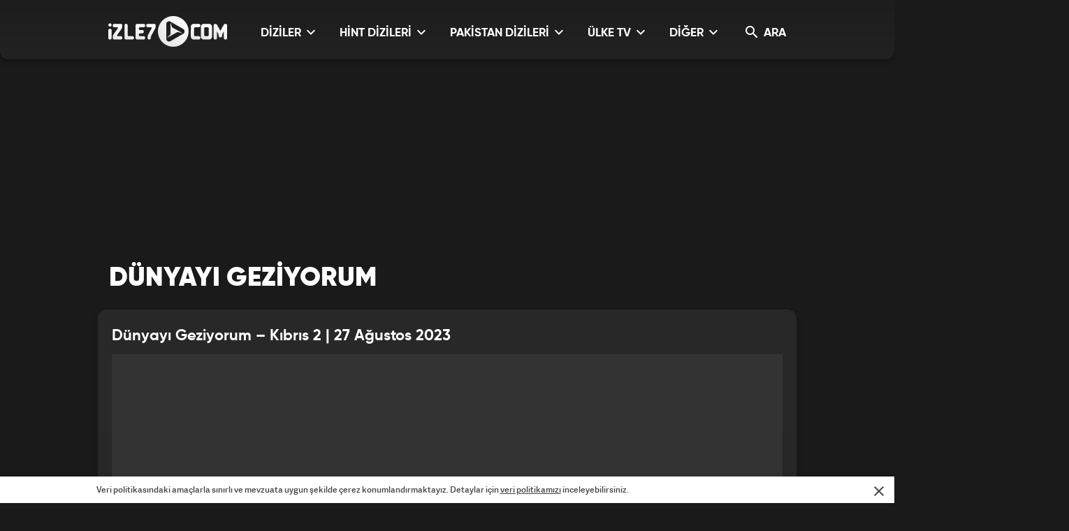

--- FILE ---
content_type: text/html; charset=UTF-8
request_url: https://www.izle7.com/kanal7/izle-66295-dunyayi-geziyorum-kibris-2-27-agustos-2023.html
body_size: 19009
content:
<!DOCTYPE html>
<html lang="tr">
<head>

    <!-- META TAGS -->
    <meta charset="utf-8">
    <meta name="robots" content="index, follow">


            <title>D&uuml;nyayı Geziyorum &ndash; Kıbrıs 2 | 27 Ağustos 2023 - izle7</title>
    
            <link rel="canonical" href="https://www.izle7.com/kanal7/izle-66295-dunyayi-geziyorum-kibris-2-27-agustos-2023.html">
    
            <meta name="description" content="D&uuml;nyayı Geziyorum &ndash; Kıbrıs 2 | 27 Ağustos 2023 - Ekranların Sevilen Y&uuml;z&uuml; &Ouml;zlem Tunca, T&uuml;rkiye Ve D&uuml;nyadan Renkli G&ouml;r&uuml;nt&uuml;leri Ekrana Taşıyor. Oturduğunuz Yerden D&uuml;nyayı Gezdiren Program D&uuml;nyayı Geziyorum Bu &hellip;" />
    
            <meta name="keywords" content="Gezi, D&uuml;nyayı Geziyorum, &ouml;zlem tunca, d&uuml;nyayı geziyorum kanal 7, yakupcan, d&uuml;nyayı geziyorum kıbrıs, d&uuml;nyayı geziyorum izle, yasin esirgen&ccedil;, d&uuml;nyayı geziyorum kıbrıs b&ouml;l&uuml;m&uuml;, seyahat, seyahat rehberi, seyahat belgeseli, gezi rehberi, travel, d&uuml;nya turu, kıbrıs gezisi, kıbrıs gezilecek yerler, vlog, kıbrıs tatil yerleri, kıbrıs oteller, kıbrıs konaklama, D&uuml;nyayı Geziyorum kıbrıs 20 ağustos2023" />
    

            <link rel="image_src" href="https://izle7com.haber7.net/resize/1200x700/images/2023/08/b7cbef819067bd6174721684f0846419e717dcba.jpg" />
        <meta itemprop="image" content="https://izle7com.haber7.net/resize/1200x700/images/2023/08/b7cbef819067bd6174721684f0846419e717dcba.jpg" />

        <meta property="og:title" content="D&uuml;nyayı Geziyorum &ndash; Kıbrıs 2 | 27 Ağustos 2023 - izle7" />
        <meta property="og:description" content="D&uuml;nyayı Geziyorum &ndash; Kıbrıs 2 | 27 Ağustos 2023 - Ekranların Sevilen Y&uuml;z&uuml; &Ouml;zlem Tunca, T&uuml;rkiye Ve D&uuml;nyadan Renkli G&ouml;r&uuml;nt&uuml;leri Ekrana Taşıyor. Oturduğunuz Yerden D&uuml;nyayı Gezdiren Program D&uuml;nyayı Geziyorum Bu &hellip;">
        <meta property="og:url" content="https://www.izle7.com/kanal7/izle-66295-dunyayi-geziyorum-kibris-2-27-agustos-2023.html" />
        <meta property="og:image" content="https://izle7com.haber7.net/resize/1200x700/images/2023/08/b7cbef819067bd6174721684f0846419e717dcba.jpg">
        <meta property="og:image:alt" content="D&uuml;nyayı Geziyorum &ndash; Kıbrıs 2 | 27 Ağustos 2023 - izle7" />
        <meta property="og:type" content="website" />


        <meta name="twitter:site" content="@izle7">
        <meta name="twitter:creator" content="@izle7">
        <meta name="twitter:card" content="summary">
        <meta name="twitter:url" content="https://www.izle7.com/kanal7/izle-66295-dunyayi-geziyorum-kibris-2-27-agustos-2023.html">
        <meta name="twitter:title" content="D&uuml;nyayı Geziyorum &ndash; Kıbrıs 2 | 27 Ağustos 2023 - izle7">
        <meta name="twitter:description" content="D&uuml;nyayı Geziyorum &ndash; Kıbrıs 2 | 27 Ağustos 2023 - Ekranların Sevilen Y&uuml;z&uuml; &Ouml;zlem Tunca, T&uuml;rkiye Ve D&uuml;nyadan Renkli G&ouml;r&uuml;nt&uuml;leri Ekrana Taşıyor. Oturduğunuz Yerden D&uuml;nyayı Gezdiren Program D&uuml;nyayı Geziyorum Bu &hellip;">
        <meta name="twitter:image" content="https://izle7com.haber7.net/resize/1200x700/images/2023/08/b7cbef819067bd6174721684f0846419e717dcba.jpg">

        <meta property="og:site_name" content="izle7.Com">
        <meta property="fb:app_id" content="567588373294718">

    

    <meta name="google-site-verification" content="">
    <meta http-equiv="X-UA-Compatible" content="IE=edge, chrome=1">
    <meta name="viewport" content="width=device-width, initial-scale=1, user-scalable=no">

    <!-- PRECONNECT -->
    <meta http-equiv="x-dns-prefetch-control" content="on">
    <link rel="preconnect" href="//fonts.gstatic.com">
    <link rel="preconnect" href="//cm.g.doubleclick.net">
    <link rel="preconnect" href="https://securepubads.g.doubleclick.net">
    <link rel="preconnect" href="//pubads.g.doubleclick.net">
    <link rel="preconnect" href="//www.googletagservices.com">
    <link rel="preconnect" href="//fonts.googleapis.com">

            <link rel="preload" as="image" href="https://izle7com.haber7.net/resize/1200x700/images/2023/08/b7cbef819067bd6174721684f0846419e717dcba.jpg">
    
    <!-- LINK -->
            <link rel="stylesheet" href="https://www.izle7.com/assets/v2/css/main.min.css?s=0.0.8">
    
    <link rel="icon" href="https://www.izle7.com/favicon.png">
    <link rel="shortcut icon" href="https://www.izle7.com/assets/v2/images/favicon.png">
    <link rel="bookmark icon" href="https://www.izle7.com/assets/v2/images/favicon.png">
    <style>.image.content-post > iframe {width: 100%;height: 100%;}	@media (max-width: 991px) and (min-width: 320px) { .mobile-menu-active .site-menu-dropdown { display: block;opacity: 1;transform: scale(1);visibility: visible;}}</style>

    <!-- CHROME THEME COLOR -->
    <meta name="theme-color" content="#E21C1C">

        <script>
        (function(i, s, o, g, r, a, m) {
            i['GoogleAnalyticsObject'] = r;
            i[r] = i[r] || function() {
                (i[r].q = i[r].q || []).push(arguments)
            }, i[r].l = 1 * new Date();
            a = s.createElement(o),
                m = s.getElementsByTagName(o)[0];
            a.async = 1;
            a.src = g;
            m.parentNode.insertBefore(a, m)
        })(window, document, 'script', '//www.google-analytics.com/analytics.js', 'ga');
        ga('create', 'UA-3674872-9', 'izle7.com');
        ga('send', 'pageview');

                ga('send', 'event', {
            eventCategory: 'D&uuml;nyayı Geziyorum',
            eventAction: 'view',
            eventLabel: "66295"
        });
        
    </script>

    <script type="text/javascript">
        (function() {
            var purl = window.location.href;
            var url = '//ads.pubmatic.com/AdServer/js/pwt/156911/1380';
            var profileVersionId = '';
            if(purl.indexOf('pwtv=')>0){
                var regexp = /pwtv=(.*?)(&|$)/g;
                var matches = regexp.exec(purl);
                if(matches.length >= 2 && matches[1].length > 0){
                    profileVersionId = '/'+matches[1];
                }
            }
            var wtads = document.createElement('script');
            wtads.async = true;
            wtads.type = 'text/javascript';
            wtads.src = url+profileVersionId+'/pwt.js';
            var node = document.getElementsByTagName('script')[0];
            node.parentNode.insertBefore(wtads, node);
        })();
    </script>

    <script async src="//pagead2.googlesyndication.com/pagead/js/adsbygoogle.js"></script>
    <script>
        (adsbygoogle = window.adsbygoogle || []).push({
            google_ad_client: "ca-pub-0922605440836250",
            enable_page_level_ads: true
        });
    </script>
    <script async src="https://pagead2.googlesyndication.com/pagead/js/adsbygoogle.js?client=ca-pub-0922605440836250" crossorigin="anonymous"></script>

    <script src='https://www.googletagservices.com/tag/js/gpt.js'></script>
    <script>
        var googletag = googletag || {};
        googletag.cmd = googletag.cmd || [];

        var clientWidthForDFP = document.documentElement.clientWidth;

        var checkDesktopOrMobile = "desktop";
        if (clientWidthForDFP <= 768)
            checkDesktopOrMobile = "mobile";

        googletag.cmd.push(function() {

            var PageSkinMapping = googletag.sizeMapping().addSize([1560, 250], [[300, 600], [160, 600], [120, 600]]).addSize([1340, 250], [[160, 600], [120, 600]]).addSize([1260, 250], [120, 600]).addSize([0, 0], []).build();

            

            if (checkDesktopOrMobile == "desktop") {
                //Desktop Detail Page
                googletag.defineSlot('/324749355,86335799/izle7_Desktop/Detay_Masthead', [[970, 250], [728, 90], [970, 90]], 'div-desktop-detail-masthead').addService(googletag.pubads());
                var refreshSlot1 = googletag.defineSlot('/324749355,86335799/izle7_Desktop/Detay_160x600_Sol', [[300, 600], [160, 600], [120, 600]], 'div-desktop-detail-pageskin-left').defineSizeMapping(PageSkinMapping).addService(googletag.pubads());
                var refreshSlot2 = googletag.defineSlot('/324749355,86335799/izle7_Desktop/Detay_160x600_Sag', [[300, 600], [160, 600], [120, 600]], 'div-desktop-detail-pageskin-right').defineSizeMapping(PageSkinMapping).addService(googletag.pubads());
                googletag.defineSlot('/324749355,86335799/izle7_Desktop/ROS_300x250', [[250, 250], [300, 250], 'fluid'], 'div-gpt-video-detail-random').addService(googletag.pubads());

            } else {
                //Mobile Detail Page
                var stickySlot = googletag.defineSlot('/324749355,86335799/izle7_Mobile/Detay_Sticky', [[320, 50], [320, 100]], 'div-mobile-detail-sticky').addService(googletag.pubads());
                googletag.defineSlot('/324749355,86335799/izle7_Mobile/ROS_Footer', [[250, 250], [336, 280], [300, 250], 'fluid'], 'div-gpt-video-detail-comments-after').addService(googletag.pubads());
                var interstitialslot = googletag.defineOutOfPageSlot('/324749355,86335799/izle7_Mobile/interstitial', googletag.enums.OutOfPageFormat.INTERSTITIAL);
                if (interstitialslot) {
                    // Enable optional interstitial triggers
                    interstitialslot.addService(googletag.pubads()).setConfig({
                        interstitial: {
                            triggers: {
                                navBar: true,
                                unhideWindow: true,
                            },
                        },
                    });
                }
            }

            
            try {
                if (getCookie("bk_r")) {
                    var values = getCookie("bk_r");
                    googletag.pubads().setTargeting("bluekai", [values]);
                }
            } catch(e) {}

            if (typeof stickySlot != "undefined")
                setInterval(function(){
                    googletag.pubads().refresh([stickySlot]);
                }, 30000);


            if(checkDesktopOrMobile=='desktop') {
                setInterval(function(){
                    if(document.visibilityState == "visible"){
                        makroopbjs.que.push(function() {
                            makroopbjs.requestBids({
                                timeout: PREBID_TIMEOUT,
                                adUnitCodes: [refreshSlot1.getAdUnitPath(), refreshSlot2.getAdUnitPath()],
                                bidsBackHandler: function() {
                                    makroopbjs.setTargetingForGPTAsync([refreshSlot1.getAdUnitPath(), refreshSlot2.getAdUnitPath()]);
                                    googletag.pubads().refresh([refreshSlot1, refreshSlot2]);
                                }
                            });
                        });
                    }
                },180e3);
            }
            googletag.pubads().enableSingleRequest();
            // googletag.pubads().collapseEmptyDivs();
            // googletag.pubads().disableInitialLoad();
            googletag.enableServices();
        });

    </script>

    <!-- Google tag (gtag.js) -->
    <script async src="https://www.googletagmanager.com/gtag/js?id=G-VG8RR6BY7K"></script>
    <script>
        window.dataLayer = window.dataLayer || [];
        function gtag(){dataLayer.push(arguments);}
        gtag('js', new Date());
        gtag('config', 'G-VG8RR6BY7K');

                gtag('event', 'VideoDetail', {
            eventCategory: 'D&uuml;nyayı Geziyorum',
            eventAction: 'view',
            eventLabel: "66295"
        });
        
    </script>

    <script src="https://www.izle7.com/assets/fundingchoices.js"></script>
    <script async="async" src="https://makroo.haber7.net/creative/makroo-hb.js"></script>

    <link rel="manifest" href="https://www.izle7.com/manifest.json" />
        <script src="https://cdn.onesignal.com/sdks/OneSignalSDK.js" async=""></script>
    <script>
        var OneSignal = window.OneSignal || [];
        OneSignal.push(function() {
            OneSignal.init({
                appId: "d96f09b4-d630-41ec-bd73-6ddc5fd978bd",
            });
        });
    </script>
    
    <!-- Yandex.Metrika counter -->
    <script type="text/javascript" >
        (function(m,e,t,r,i,k,a){m[i]=m[i]||function(){(m[i].a=m[i].a||[]).push(arguments)};
            m[i].l=1*new Date();
            for (var j = 0; j < document.scripts.length; j++) {if (document.scripts[j].src === r) { return; }}
            k=e.createElement(t),a=e.getElementsByTagName(t)[0],k.async=1,k.src=r,a.parentNode.insertBefore(k,a)})
        (window, document, "script", "https://mc.yandex.ru/metrika/tag.js", "ym");

        ym(99649654, "init", {
            clickmap:true,
            trackLinks:true,
            accurateTrackBounce:true
        });
    </script>
    <noscript><div><img src="https://mc.yandex.ru/watch/99649654" style="position:absolute; left:-9999px;" alt="" /></div></noscript>
    <!-- /Yandex.Metrika counter -->

        <script type="application/ld+json">
        {
            "@context": "http://schema.org",
            "@type": "NewsArticle",
            "inLanguage": "tr-TR",
            "articleSection": "D&uuml;nyayı Geziyorum",
            "mainEntityOfPage": {
                "@type": "WebPage",
                "@id": "https://www.izle7.com/kanal7/izle-66295-dunyayi-geziyorum-kibris-2-27-agustos-2023.html"
            },
            "headline": "D&uuml;nyayı Geziyorum &ndash; Kıbrıs 2 | 27 Ağustos 2023",
            "alternativeHeadline": "D&uuml;nyayı Geziyorum &ndash; Kıbrıs 2 | 27 Ağustos 2023",
            "keywords": "Gezi, D&uuml;nyayı Geziyorum, &ouml;zlem tunca, d&uuml;nyayı geziyorum kanal 7, yakupcan, d&uuml;nyayı geziyorum kıbrıs, d&uuml;nyayı geziyorum izle, yasin esirgen&ccedil;, d&uuml;nyayı geziyorum kıbrıs b&ouml;l&uuml;m&uuml;, seyahat, seyahat rehberi, seyahat belgeseli, gezi rehberi, travel, d&uuml;nya turu, kıbrıs gezisi, kıbrıs gezilecek yerler, vlog, kıbrıs tatil yerleri, kıbrıs oteller, kıbrıs konaklama, D&uuml;nyayı Geziyorum kıbrıs 20 ağustos2023",
            "image": {
                "@type": "ImageObject",
                "url": "https://izle7com.haber7.net/resize/1200x700/images/2023/08/b7cbef819067bd6174721684f0846419e717dcba.jpg",
                "width": "1200",
                "height": "700"
            },
            "datePublished": "2023-08-28T11:40:39+03:00",
            "dateModified": "2023-08-28T11:50:03+03:00",
            "description": "Ekranların sevilen y&uuml;z&uuml; &Ouml;zlem Tunca, T&uuml;rkiye ve d&uuml;nyadan renkli g&ouml;r&uuml;nt&uuml;leri ekrana taşıyor. Oturduğunuz yerden d&uuml;nyayı gezdiren program D&uuml;nyayı Geziyorum bu b&ouml;l&uuml;m egzotik tatillerin adresi Kıbrıs&#039;ı gezmeye devam etti.Yıllardır yaptığı programlarla T&uuml;rkiye ve d&uuml;nyadan benzersiz manzaralarla evlere konuk olan D&uuml;nyayı Geziyorum yeni rotalar &ccedil;iziyor. T&uuml;rkiye ve d&uuml;nyadan benzersiz manzaralar, birbirinden farklı gelenekler, binlerce yıllık tarihi eserler ve ilgin&ccedil; k&uuml;lt&uuml;rler D&uuml;nyayı Geziyorum ile izleyenlerin karşısına &ccedil;ıkıyor. Adana&rsquo;nın Taşk&ouml;pr&uuml;&rsquo;s&uuml;, Maldivler&rsquo;in turkuaz renkli suları, &Uuml;rd&uuml;n&rsquo;&uuml;n Petra Antik kenti, Nevşehir&rsquo;in Kapadokya&rsquo;sı&hellip; G&ouml;r&uuml;lmeye değer manzaralar, ge&ccedil;mişe ışık tutan tarihi eserler ve doğanın keşfedilmeyi bekleyen g&uuml;zellikleri D&uuml;nyayı Geziyorum ile Kanal 7 ekranlarından evlere ulaşıyor.Farklı k&uuml;lt&uuml;rlerin renkli g&ouml;r&uuml;nt&uuml;lerle harmanlanıp izleyiciye aktarıldığı &lsquo;D&uuml;nyayı Geziyorum&rsquo; yeni b&ouml;l&uuml;mleri ile her Pazar 17:00&#039;de Kanal 7&rsquo;de&hellip;",
            "articleBody": "Ekranların sevilen y&uuml;z&uuml; &Ouml;zlem Tunca, T&uuml;rkiye ve d&uuml;nyadan renkli g&ouml;r&uuml;nt&uuml;leri ekrana taşıyor. Oturduğunuz yerden d&uuml;nyayı gezdiren program D&uuml;nyayı Geziyorum bu b&ouml;l&uuml;m egzotik tatillerin adresi Kıbrıs&#039;ı gezmeye devam etti.Yıllardır yaptığı programlarla T&uuml;rkiye ve d&uuml;nyadan benzersiz manzaralarla evlere konuk olan D&uuml;nyayı Geziyorum yeni rotalar &ccedil;iziyor. T&uuml;rkiye ve d&uuml;nyadan benzersiz manzaralar, birbirinden farklı gelenekler, binlerce yıllık tarihi eserler ve ilgin&ccedil; k&uuml;lt&uuml;rler D&uuml;nyayı Geziyorum ile izleyenlerin karşısına &ccedil;ıkıyor. Adana&rsquo;nın Taşk&ouml;pr&uuml;&rsquo;s&uuml;, Maldivler&rsquo;in turkuaz renkli suları, &Uuml;rd&uuml;n&rsquo;&uuml;n Petra Antik kenti, Nevşehir&rsquo;in Kapadokya&rsquo;sı&hellip; G&ouml;r&uuml;lmeye değer manzaralar, ge&ccedil;mişe ışık tutan tarihi eserler ve doğanın keşfedilmeyi bekleyen g&uuml;zellikleri D&uuml;nyayı Geziyorum ile Kanal 7 ekranlarından evlere ulaşıyor.Farklı k&uuml;lt&uuml;rlerin renkli g&ouml;r&uuml;nt&uuml;lerle harmanlanıp izleyiciye aktarıldığı &lsquo;D&uuml;nyayı Geziyorum&rsquo; yeni b&ouml;l&uuml;mleri ile her Pazar 17:00&#039;de Kanal 7&rsquo;de&hellip;",
            "author": {
                "@type": "Person",
                "name": "izle7.com"
            },
            "publisher": {
                "@type": "Organization",
                "name": "izle7.com",
                "logo": {
                    "@type": "ImageObject",
                    "url": "https://www.izle7.com/assets/img/izle7-logo.png",
                    "width": 165,
                    "height": 41
                }
            }
        }
    </script>

    <script type="application/ld+json">
        {
          "@context": "https://schema.org/",
          "@type": "VideoObject",
          "caption": "D&uuml;nyayı Geziyorum &ndash; Kıbrıs 2 | 27 Ağustos 2023",
          "transcript": "Ekranların sevilen y&uuml;z&uuml; &Ouml;zlem Tunca, T&uuml;rkiye ve d&uuml;nyadan renkli g&ouml;r&uuml;nt&uuml;leri ekrana taşıyor. Oturduğunuz yerden d&uuml;nyayı gezdiren program D&uuml;nyayı Geziyorum bu b&ouml;l&uuml;m egzotik tatillerin adresi Kıbrıs&#039;ı gezmeye devam etti.Yıllardır yaptığı programlarla T&uuml;rkiye ve d&uuml;nyadan benzersiz manzaralarla evlere konuk olan D&uuml;nyayı Geziyorum yeni rotalar &ccedil;iziyor. T&uuml;rkiye ve d&uuml;nyadan benzersiz manzaralar, birbirinden farklı gelenekler, binlerce yıllık tarihi eserler ve ilgin&ccedil; k&uuml;lt&uuml;rler D&uuml;nyayı Geziyorum ile izleyenlerin karşısına &ccedil;ıkıyor. Adana&rsquo;nın Taşk&ouml;pr&uuml;&rsquo;s&uuml;, Maldivler&rsquo;in turkuaz renkli suları, &Uuml;rd&uuml;n&rsquo;&uuml;n Petra Antik kenti, Nevşehir&rsquo;in Kapadokya&rsquo;sı&hellip; G&ouml;r&uuml;lmeye değer manzaralar, ge&ccedil;mişe ışık tutan tarihi eserler ve doğanın keşfedilmeyi bekleyen g&uuml;zellikleri D&uuml;nyayı Geziyorum ile Kanal 7 ekranlarından evlere ulaşıyor.Farklı k&uuml;lt&uuml;rlerin renkli g&ouml;r&uuml;nt&uuml;lerle harmanlanıp izleyiciye aktarıldığı &lsquo;D&uuml;nyayı Geziyorum&rsquo; yeni b&ouml;l&uuml;mleri ile her Pazar 17:00&#039;de Kanal 7&rsquo;de&hellip;",
          "description" : "Ekranların sevilen y&uuml;z&uuml; &Ouml;zlem Tunca, T&uuml;rkiye ve d&uuml;nyadan renkli g&ouml;r&uuml;nt&uuml;leri ekrana taşıyor. Oturduğunuz yerden d&uuml;nyayı gezdiren program D&uuml;nyayı Geziyorum bu b&ouml;l&uuml;m egzotik tatillerin adresi Kıbrıs&#039;ı gezmeye devam etti.Yıllardır yaptığı programlarla T&uuml;rkiye ve d&uuml;nyadan benzersiz manzaralarla evlere konuk olan D&uuml;nyayı Geziyorum yeni rotalar &ccedil;iziyor. T&uuml;rkiye ve d&uuml;nyadan benzersiz manzaralar, birbirinden farklı gelenekler, binlerce yıllık tarihi eserler ve ilgin&ccedil; k&uuml;lt&uuml;rler D&uuml;nyayı Geziyorum ile izleyenlerin karşısına &ccedil;ıkıyor. Adana&rsquo;nın Taşk&ouml;pr&uuml;&rsquo;s&uuml;, Maldivler&rsquo;in turkuaz renkli suları, &Uuml;rd&uuml;n&rsquo;&uuml;n Petra Antik kenti, Nevşehir&rsquo;in Kapadokya&rsquo;sı&hellip; G&ouml;r&uuml;lmeye değer manzaralar, ge&ccedil;mişe ışık tutan tarihi eserler ve doğanın keşfedilmeyi bekleyen g&uuml;zellikleri D&uuml;nyayı Geziyorum ile Kanal 7 ekranlarından evlere ulaşıyor.Farklı k&uuml;lt&uuml;rlerin renkli g&ouml;r&uuml;nt&uuml;lerle harmanlanıp izleyiciye aktarıldığı &lsquo;D&uuml;nyayı Geziyorum&rsquo; yeni b&ouml;l&uuml;mleri ile her Pazar 17:00&#039;de Kanal 7&rsquo;de&hellip;",
          "name": "D&uuml;nyayı Geziyorum &ndash; Kıbrıs 2 | 27 Ağustos 2023",
          "thumbnailURL" : "https://izle7com.haber7.net/resize/1200x700/images/2023/08/b7cbef819067bd6174721684f0846419e717dcba.jpg",
          "uploadDate" : "2023-08-28T11:40:39+03:00",
          "dateCreated": "2023-08-28T11:40:39+03:00",
          "datePublished": "2023-08-28T11:40:39+03:00",
          "url": "https://www.izle7.com/kanal7/izle-66295-dunyayi-geziyorum-kibris-2-27-agustos-2023.html",
          "embedUrl":"https://www.izle7.com/embed-66295",
                      "contentUrl":"https://www.dailymotion.com/crawler/video/x8nizwo",
                                "duration": "PT43M34S",
                    "author": {
             "@type": "Person",
            "name": "izle7.com"
          },
           "publisher": {
            "@type": "Organization",
            "name": "izle7.com",
            "logo": {
                "@type": "ImageObject",
                "url": "https://www.izle7.com/assets/img/izle7-logo.png",
                "width": 450,
                "height": 115
                }
            }
        }
    </script>

    <script type="application/ld+json">
    {
     "@context": "https://schema.org",
     "@type": "BreadcrumbList",
     "itemListElement":
     [
     {
       "@type": "ListItem",
       "position": 1,
       "item":
       {
        "@id": "https://www.izle7.com",
        "name": "İzle7.com"
        }
      },
                  {
             "@type": "ListItem",
             "position": 2 ,
             "item":
             {
              "@id": "https://www.izle7.com/kanal7/gezi",
        "name": "Gezi"
        }
      },
      {
       "@type": "ListItem",
       "position": 3 ,
       "item":
       {
        "@id": "https://www.izle7.com/kanal7/kategori/dunyayi-geziyorum",
        "name": "D&uuml;nyayı Geziyorum"
        }
      }
      
        ]
       }
</script>
<link rel="stylesheet" href="https://www.izle7.com/assets/v2/css/detail.min.css?s=0.0.5">
<style>
    @media  screen and (max-width: 768px) {
        #div-gpt-video-detail-random, .js-middle-masthead
        {
            display: none !important;
        }
        .sidebar-ad {
            display: none !important;
        }
    }
</style>

</head>
<body>
<!-- Header -->
<header class="site-header">
    <div class="container">

        <!-- Logo -->
        <div class="site-logo">
            <a href="https://www.izle7.com" title="İzle 7">
                <img src="https://www.izle7.com/assets/v2/images/izle7-logo-gray.svg" data-svg-fallback="images/izle7-logo-gray.png" alt="İzle 7">
            </a>
        </div>

        <!-- Menu Block -->
        <div class="site-menu-block">

            <div class="pull-left">
                <!-- Menu -->
                <ul class="site-menu">
                    <li>
                        <a href="#" title="DİZİLER" class="site-menu-item dropdown">
                            DİZİLER <i class="zmdi zmdi-chevron-down"></i>
                        </a>

                        <!-- Dropdown Menu -->
                        <div class="site-menu-dropdown">
                            <!-- Program List -->
                            <div class="program-list">
                                <ul class="list">
                                    <li>
                                        <a href="https://www.izle7.com/kanal7/kategori/arafta" title="Arafta" class="list-item">Arafta</a>
                                        <a href="https://www.izle7.com/kanal7/kategori/zerhun" title="Zerhun" class="list-item">Zerhun</a>
                                        <a href="https://www.izle7.com/kanal7/kategori/kuma" title="Kuma" class="list-item">Kuma</a>
                                    </li>
                                    <li>
                                        <a href="https://www.izle7.com/kanal7/kategori/seksenler" title="Seksenler" class="list-item">Seksenler</a>
                                        <a href="https://www.izle7.com/kanal7/kategori/gelin" title="Gelin" class="list-item">Gelin</a>
                                        <a href="https://www.izle7.com/kanal7/kategori/esaret" title="Esaret" class="list-item">Esaret</a>
                                    </li>
                                    <li>
                                        <a href="https://www.izle7.com/kanal7/kategori/ruzgarli-tepe" title="Rüzgarlı Tepe" class="list-item">Rüzgarlı Tepe</a>
                                        <a href="https://www.izle7.com/kanal7/kategori/kan-cicekleri" title="Kan Çiçekleri" class="list-item">Kan Çiçekleri</a>
                                        <a href="https://www.izle7.com/kanal7/kategori/emanet" title="Emanet" class="list-item">Emanet</a>
                                    </li>
                                    <li>
                                        <a href="https://www.izle7.com/kanal7/kategori/bir-yemin-ettim" title="Bir Yemin Ettim" class="list-item">Bir Yemin Ettim</a>
                                        <a href="https://www.izle7.com/kanal7/diziler" title="Tüm Diziler" class="list-item">Tüm Diziler</a>
                                    </li>
                                </ul>
                            </div>

                            <!-- Suggested Content -->
                            <div class="suggested-content">
                                <a href="https://www.izle7.com/kanal7/kategori/arafta" title="Arafta Dizisi" class="suggested-content-item">
                                    <div class="title">"Arafta" Dizisi</div>
                                    <figure class="image">
                                        <img class="lazy" data-original="https://izle7com.haber7.net/resize/175x100/images/2025/12/eecbb4026bea5180505fe5662b41071bacabb3c5.jpg" alt="Arafta Dizisi">
                                    </figure>
                                    <div class="info">
                                        <div class="info-date">Tüm Bölümler</div>
                                        <div class="info-time"><i class="zmdi zmdi-arrow-right"></i></div>
                                    </div>
                                </a>

                                <a href="https://www.izle7.com/kanal7/kategori/gelin" title="Gelin Dizisi" class="suggested-content-item">
                                    <div class="title">"Gelin" Dizisi</div>
                                    <figure class="image">
                                        <img class="lazy" data-original="https://izle7com.haber7.net/resize/175x100/images/2025/10/7c82e6e221bf50e09975f138a2f22b7facffedcb.jpg" alt="Gelin Dizisi">
                                    </figure>
                                    <div class="info">
                                        <div class="info-date">Tüm Bölümler</div>
                                        <div class="info-time"><i class="zmdi zmdi-arrow-right"></i></div>
                                    </div>
                                </a>
                            </div>
                        </div>

                    </li>
                    <li>
                        <a href="#" title="HİNT DİZİLERİ" class="site-menu-item dropdown">
                            HİNT DİZİLERİ <i class="zmdi zmdi-chevron-down"></i>
                        </a>

                        <!-- Dropdown Menu -->
                        <div class="site-menu-dropdown">
                            <!-- Program List -->
                            <div class="program-list">
                                <ul class="list">
                                    <li>
                                        <a href="https://www.izle7.com/kanal7/kategori/gir-dunyama" title="Gir Dünyama" class="list-item">Gir Dünyama</a>
                                        <a href="https://www.izle7.com/kanal7/kategori/gonul-sozum" title="Gönül Sözüm" class="list-item">Gönül Sözüm</a>
                                        <a href="https://www.izle7.com/kanal7/kategori/adina-ask-diyorlar" title="Adına Aşk Diyorlar" class="list-item">Adına Aşk Diyorlar</a>
                                    </li>
                                    <li>
                                        <a href="https://www.izle7.com/kanal7/kategori/sozum-var-sevdaya" title="Sözüm Var Sevdaya" class="list-item">Sözüm Var Sevdaya</a>
                                        <a href="https://www.izle7.com/kanal7/kategori/seni-severken" title="Seni Severken" class="list-item">Seni Severken</a>
                                        <a href="https://www.izle7.com/kanal7/kategori/benim-masalim" title="Benim Masalım" class="list-item">Benim Masalım</a>
                                    </li>
                                    <li>
                                        <a href="https://www.izle7.com/kanal7/kategori/bahar-yeli" title="Bahar Yeli" class="list-item">Bahar Yeli</a>
                                        <a href="https://www.izle7.com/kanal7/kategori/seninle-yeniden" title="Seninle Yeniden" class="list-item">Seninle Yeniden</a>
                                        <a href="https://www.izle7.com/kanal7/kategori/dusman-basina" title="Düşman Başına" class="list-item">Düşman Başına</a>
                                    </li>
                                    <li>
                                        <a href="https://www.izle7.com/kanal7/kategori/bir-garip-ask" title="Bir Garip Aşk" class="list-item">Bir Garip Aşk</a>
                                        <a href="https://www.izle7.com/kanal7/kategori/can-yoldasim" title="Can Yoldaşım" class="list-item">Can Yoldaşım</a>
                                        <a href="https://www.izle7.com/kanal7/kategori/bas-tacim" title="Baş Tacım" class="list-item">Baş Tacım</a>
                                    </li>
                                    <li>
                                        <a href="https://www.izle7.com/kanal7/kategori/masum-saathiya" title="Masum" class="list-item">Masum</a>
                                        <a href="https://www.izle7.com/kanal7/kategori/ask-yakar" title="Aşk Yakar" class="list-item">Aşk Yakar</a>
                                        <a href="https://www.izle7.com/kanal7/kategori/sensiz-olmaz-rangrasiya" title="Sensiz Olmaz" class="list-item">Sensiz Olmaz</a>
                                    </li>
                                    <li>
                                        <a href="https://www.izle7.com/kanal7/kategori/tatli-bela" title="Tatlı Bela" class="list-item">Tatlı Bela</a>
                                        <a href="https://www.izle7.com/kanal7/kategori/seninle-yeniden" title="Seninle Yeniden" class="list-item">Seninle Yeniden</a>
                                        <a href="https://www.izle7.com/kanal7/hint-dizileri" title="Tüm Diziler" class="list-item">Tüm Diziler</a>
                                    </li>
                                </ul>
                            </div>

                            <!-- Suggested Content -->
                            <div class="suggested-content">
                                <a href="https://www.izle7.com/kanal7/kategori/gonul-sozum" title="Gönül Sözüm Dizisi" class="suggested-content-item">
                                    <div class="title">"Gönül Sözüm"</div>
                                    <figure class="image">
                                        <img class="lazy" data-original="https://izle7com.haber7.net/resize/175x100/images/2025/05/750ca47f2e62fc2ac600d9f043916ddc56152f99.jpg" alt="Gönül Sözüm Dizisi">
                                    </figure>
                                    <div class="info">
                                        <div class="info-date">Tüm Bölümler</div>
                                        <div class="info-time"><i class="zmdi zmdi-arrow-right"></i></div>
                                    </div>
                                </a>
                                <a href="https://www.izle7.com/kanal7/kategori/sozum-var-sevdaya" title="Sözüm Var Sevdaya Dizisi" class="suggested-content-item">
                                    <div class="title">"Sözüm Var Sevdaya"</div>
                                    <figure class="image">
                                        <img class="lazy" data-original="https://izle7com.haber7.net/resize/175x100/images/2025/12/342dcd2c06b758d04bec507f7d5f6a8ea31db598.jpg" alt="Sözüm Var Sevdaya Dizisi">
                                    </figure>
                                    <div class="info">
                                        <div class="info-date">Tüm Bölümler</div>
                                        <div class="info-time"><i class="zmdi zmdi-arrow-right"></i></div>
                                    </div>
                                </a>

                            </div>
                        </div>
                    </li>
                    <li>
                        <a href="#" title="PAKİSTAN DİZİLERİ" class="site-menu-item dropdown">
                            PAKİSTAN DİZİLERİ <i class="zmdi zmdi-chevron-down"></i>
                        </a>

                        <!-- Dropdown Menu -->
                        <div class="site-menu-dropdown">
                            <!-- Program List -->
                            <div class="program-list">
                                <ul class="list">
                                    <li>
                                        <a href="https://www.izle7.com/kanal7/kategori/sirca-saray" title="Sırça Saray" class="list-item">Sırça Saray</a>
                                        <a href="https://www.izle7.com/kanal7/kategori/bana-umudu-anlat" title="Bana Umudu Anlat" class="list-item">Bana Umudu Anlat</a>
                                        <a href="https://www.izle7.com/kanal7/kategori/golgenin-kiyisinda" title="Gölgenin Kıyısında" class="list-item">Gölgenin Kıyısında</a>
                                    </li>
                                    <li>
                                        <a href="https://www.izle7.com/kanal7/kategori/senden-kalan" title="Senden Kalan" class="list-item">Senden Kalan</a>
                                        <a href="https://www.izle7.com/kanal7/kategori/seni-bekledigim-kadar" title="Seni Beklediğim Kadar" class="list-item">Seni Beklediğim Kadar</a>
                                        <a href="https://www.izle7.com/kanal7/kategori/suskun-yuregim" title="Suskun Yüreğim" class="list-item">Suskun Yüreğim</a>
                                    </li>
                                    <li>
                                        <a href="https://www.izle7.com/kanal7/kategori/mehtap-gozlum" title="Mehtap Gözlüm" class="list-item">Mehtap Gözlüm</a>
                                        <a href="https://www.izle7.com/kanal7/kategori/yine-de-sen" title="Yine De Sen" class="list-item">Yine De Sen</a>
                                        <a href="https://www.izle7.com/kanal7/kategori/canim-kizlarim" title="Canım Kızlarım" class="list-item">Canım Kızlarım</a>
                                    </li>
                                    <li>
                                        <a href="https://www.izle7.com/kanal7/kategori/senden-sonra" title="Senden Sonra" class="list-item">Senden Sonra</a>
                                        <a href="https://www.izle7.com/kanal7/kategori/kader-isterse" title="Kader İsterse" class="list-item">Kader İsterse</a>
                                        <a href="https://www.izle7.com/kanal7/kategori/oylesine-derin" title="Öylesine Derin" class="list-item">Öylesine Derin</a>
                                    </li>
                                    <li>
                                        <a href="https://www.izle7.com/kanal7/kategori/evlat" title="Evlat" class="list-item">Evlat</a>
                                        <a href="https://www.izle7.com/kanal7/kategori/seni-kalbime-yazmislar" title="Seni Kalbime Yazmışlar" class="list-item">Seni Kalbime Yazmışlar</a>
                                        <a href="https://www.izle7.com/kanal7/kategori/yalniz-beni-sev" title="Yalnız Beni Sev" class="list-item">Yalnız Beni Sev</a>
                                    </li>
                                    <li>
                                        <a href="https://www.izle7.com/kanal7/kategori/mutlu-ol" title="Mutlu Ol" class="list-item">Mutlu Ol</a>
                                        <a href="https://www.izle7.com/kanal7/pakistan-dizileri" title="Tüm Diziler" class="list-item">Tüm Diziler</a>
                                    </li>
                                </ul>
                            </div>

                            <!-- Suggested Content -->
                            <div class="suggested-content">
                                <a href="https://www.izle7.com/kanal7/kategori/sirca-saray" title="Sırça Saray Dizisi" class="suggested-content-item">
                                    <div class="title">"Sırça Saray"</div>
                                    <figure class="image">
                                        <img class="lazy" data-original="https://izle7com.haber7.net/resize/175x100/images/2026/01/eb8db2402a70e29b6f3d7b56d99b0d50ecd4c8b2.jpg" alt="Sırça Saray Dizisi">
                                    </figure>
                                    <div class="info">
                                        <div class="info-date">Tüm Bölümler</div>
                                        <div class="info-time"><i class="zmdi zmdi-arrow-right"></i></div>
                                    </div>
                                </a>
                                <a href="https://www.izle7.com/kanal7/kategori/bana-umudu-anlat" title="Bana Umudu Anlat" class="suggested-content-item">
                                    <div class="title">"Bana Umudu Anlat"</div>
                                    <figure class="image">
                                        <img class="lazy" data-original="https://izle7com.haber7.net/resize/175x100/images/2025/12/4b3ae36e4e52fefa5a66887b3ad18964bc62d93d.jpg" alt="Senden Kalan Dizisi">
                                    </figure>
                                    <div class="info">
                                        <div class="info-date">Tüm Bölümler</div>
                                        <div class="info-time"><i class="zmdi zmdi-arrow-right"></i></div>
                                    </div>
                                </a>
                            </div>
                        </div>
                    </li>
                    <li>
                        <a href="#" title="ÜLKE TV" class="site-menu-item dropdown">
                            ÜLKE TV <i class="zmdi zmdi-chevron-down"></i>
                        </a>

                        <!-- Dropdown Menu -->
                        <div class="site-menu-dropdown">
                            <!-- Program List -->
                            <div class="program-list">
                                <h4 class="title">ÜLKE TV</h4>
                                <ul class="list">
                                    <li>
                                        <a href="https://www.izle7.com/ulketv/programlar" title="Gezi" class="list-item">Programlar</a>
                                        <a href="https://www.izle7.com/ulketv/kategori/aktualite" title="Yaşam" class="list-item">Aktüalite</a>
                                        <a href="https://www.izle7.com/ulketv/kategori/haberler" title="Eğlence" class="list-item">Haberler</a>
                                    </li>
                                    <li>
                                        <a href="https://www.izle7.com/ulketv/kategori/belgeseller" title="Gezi" class="list-item">Belgesel</a>
                                        <a href="https://www.izle7.com/ulketv/kategori/mehmet-ercan-ile-yol-hikayesi" title="Yaşam" class="list-item">Gezi</a>
                                        <a href="https://www.izle7.com/ulketv/kategori/dunden-bugune" title="Eğlence" class="list-item">Kültür-Sanat</a>
                                    </li>
                                    <li>
                                        <a href="https://www.izle7.com/ulketv/kategori/ekonomi" title="Eğlence" class="list-item">Ekonomi</a>
                                        <a href="https://www.izle7.com/ulketv/kategori/saglik" title="Eğlence" class="list-item">Sağlık</a>
                                        <a href="https://www.izle7.com/ulketv" title="Gezi" class="list-item">Son Eklenenler</a>
                                    </li>
                                </ul>
                            </div>

                            <!-- Suggested Content -->
                            <div class="suggested-content">
                                <a href="https://www.izle7.com/ulketv/kategori/en-iyisi-gezmek" title="Cuma Sohbetleri" class="suggested-content-item">
                                    <div class="title">En İyisi Gezmek</div>
                                    <figure class="image">
                                        <img class="lazy" data-original="https://izle7com.haber7.net/resize/175x100/images/2022/02/9cb3c6e200392a6c1116f0fcb2cd85806978a8e9.jpg" alt="Cuma Sohbetleri">
                                    </figure>
                                    <div class="info">
                                        <div class="info-date">Tüm Bölümler</div>
                                        <div class="info-time"><i class="zmdi zmdi-arrow-right"></i></div>
                                    </div>
                                </a>

                                <a href="https://www.izle7.com/ulketv/kategori/siradisi-strateji" title="Sıradışı Strateji" class="suggested-content-item">
                                    <div class="title">Sıradışı Strateji</div>
                                    <figure class="image">
                                        <img class="lazy" data-original="https://izle7com.haber7.net/resize/175x100/images/2022/11/8a46d873b5ad23d09aa5c48b699e663e2d4098a4.jpg" alt="Sıradışı Strateji">
                                    </figure>
                                    <div class="info">
                                        <div class="info-date">Tüm Bölümler</div>
                                        <div class="info-time"><i class="zmdi zmdi-arrow-right"></i></div>
                                    </div>
                                </a>
                            </div>
                        </div>
                    </li>
                    <li>
                        <a href="#" title="DİĞER" class="site-menu-item dropdown">
                            DİĞER <i class="zmdi zmdi-chevron-down"></i>
                        </a>

                        <!-- Dropdown Menu -->
                        <div class="site-menu-dropdown">
                            <!-- Program List -->
                            <div class="program-list">
                                <h4 class="title">DİĞER KATEGORİLER</h4>
                                <ul class="list">
                                    <li>
                                        <a href="https://www.izle7.com/kanal7/gezi" title="Gezi" class="list-item">Gezi</a>
                                        <a href="https://www.izle7.com/kanal7/yasam" title="Yaşam" class="list-item">Yaşam</a>
                                        <a href="https://www.izle7.com/kanal7/eglence" title="Eğlence" class="list-item">Eğlence</a>
                                    </li>
                                    <li>
                                        <a href="https://www.izle7.com/kanal7/saglik" title="Sağlık" class="list-item">Sağlık</a>
                                        <a href="https://www.izle7.com/kanal7/sohbet" title="Sohbet" class="list-item">Sohbet</a>
                                        <a href="https://www.izle7.com/cocuk/cocuk" title="Çocuk" class="list-item">Çocuk</a>
                                    </li>
                                    <li>
                                        <a href="https://www.izle7.com/ulketv/haberler" title="ÜlkeTv Haberler" class="list-item">ÜlkeTv Haber</a>
                                        <a href="https://www.izle7.com/kanal7/haberler" title="Kanal7 Haberler" class="list-item">Kanal7 Haber</a>
                                        <a href="https://www.izle7.com/ulketv/kategori/belgeseller" title="Belgeseller" class="list-item">Belgeseller</a>
                                    </li>
                                </ul>
                            </div>

                            <!-- Suggested Content -->
                            <div class="suggested-content">
                                <a href="https://www.izle7.com/kanal7/kategori/cuma-sohbetleri" title="Cuma Sohbetleri" class="suggested-content-item">
                                    <div class="title">Cuma Sohbetleri</div>
                                    <figure class="image">
                                        <img class="lazy" data-original="https://izle7com.haber7.net/resize/175x100/images/2018/09/4217e3a460e8d0b791d1035ce46430fe6b886092.jpg" alt="Cuma Sohbetleri">
                                    </figure>
                                    <div class="info">
                                        <div class="info-date">Tüm Bölümler</div>
                                        <div class="info-time"><i class="zmdi zmdi-arrow-right"></i></div>
                                    </div>
                                </a>

                                <a href="https://www.izle7.com/kanal7/kategori/muhabbet-kapisi" title="Muhabbet Kapısı" class="suggested-content-item">
                                    <div class="title">Muhabbet Kapısı</div>
                                    <figure class="image">
                                        <img class="lazy" data-original="https://izle7com.haber7.net/resize/175x100/images/2025/05/44e1fb8e82ee08c8f8d4f8b09db69bc57a7062d2.jpg" alt="Muhabbet Kapısı">
                                    </figure>
                                    <div class="info">
                                        <div class="info-date">Tüm Bölümler</div>
                                        <div class="info-time"><i class="zmdi zmdi-arrow-right"></i></div>
                                    </div>
                                </a>
                            </div>
                        </div>
                    </li>
                </ul>
            </div>

            <div class="pull-right">

                <!-- Search Form -->
                <form action="https://www.izle7.com/arama" type="get" class="site-search">
                    <input type="text" name="q" placeholder="Arama Yapın..." autofocus="off">
                    <button type="submit">
                        <i class="zmdi zmdi-search"></i>
                    </button>
                </form>

                <!-- Search Button -->
                <button class="site-search-button">
                    <i class="zmdi zmdi-search"></i> ARA
                </button>

                <button class="mobile-menu-button visible-xs">
                    <span>MENÜ</span>
                    <i class="zmdi zmdi-menu"></i>
                </button>
            </div>

        </div>

    </div>
</header>
<div class="container">
    <!-- Masthead - Middle -->
    <div class="masthead hidden-sm hidden-xs">
        <!-- Masthead - Content -->
        <div class="content">
            <div id="dfp-masthead">
                <script>
                    if ( checkDesktopOrMobile == 'desktop' ) {
                        document.getElementById('dfp-masthead').innerHTML='<div id="div-desktop-detail-masthead" style="text-align:center;width:970px;"></div>';
                        googletag.cmd.push(function () { googletag.display('div-desktop-detail-masthead'); });
                    }
                    // if ( checkDesktopOrMobile == 'mobile' ) {
                    //     document.getElementById('dfp-masthead').innerHTML='<div id="div-mobile-detail-masthead" style="text-align:center;"></div>';
                    //     googletag.cmd.push(function () { googletag.display('div-mobile-detail-masthead'); });
                    // }
                </script>
            </div>
        </div>
    </div>
</div>


<!-- Detail Cover -->
<div class="detail-cover">
    <div class="container">

        <!-- Program Info -->
        <div class="program-info">
            <!-- Program Title -->
            <div class="program-title-group">
                <div class="program-title">D&uuml;nyayı Geziyorum</div>
            </div>
        </div>

                    <!-- Sub Categories -->
            <div class="sub-categories">
                            </div>
        
    </div>
</div>

<!-- Main Content -->
<main class="main-content detail">
    <div class="container bg">

        <!-- PageSkin -->
<div class="pageskin" data-sticky="detail">

    <!-- PageSkin - Left -->
    <div class="pageskin-item left">

        <script>
            if ( checkDesktopOrMobile == 'desktop' ) {
                                document.getElementsByClassName('pageskin-item left')[0].innerHTML='<div style="text-align:right;"><div id="div-desktop-detail-pageskin-left"></div></div>';
                googletag.cmd.push(function() { googletag.display('div-desktop-detail-pageskin-left'); });
                            }
        </script>
    </div>

    <!-- PageSkin - Right -->
    <div class="pageskin-item right">
        <script>
            if ( checkDesktopOrMobile == 'desktop' ) {
                                document.getElementsByClassName('pageskin-item right')[0].innerHTML='<div style="width: 300px !important;"><div id="div-desktop-detail-pageskin-right"></div></div>';
                googletag.cmd.push(function() { googletag.display('div-desktop-detail-pageskin-right'); });
                            }
        </script>
    </div>

</div>
        <!-- Title -->
        <div class="detail-title">
                            <h1>D&uuml;nyayı Geziyorum &ndash; Kıbrıs 2 | 27 Ağustos 2023</h1>
            
        </div>

        <!-- Video -->
        <div class="detail-video">

            <div class="player player-frame">
                <style>
                    .player-frame {
                        z-index: 3;
                        position: relative;
                    }
                    .dailymotion-player-root {
                        padding-bottom: 0 !important;
                        position: unset !important;
                    }
                </style>
                                    <script src="https://geo.dailymotion.com/libs/player/x7tmt.js"></script>
                    <div id="dailyMotionVid"></div>
                            </div>

        </div>

                    <!-- Video Buttons -->
            <div class="detail-video-button">
                <!-- Prev -->
                <a href="https://www.izle7.com/kanal7/izle-66206-dunyayi-geziyorum-kibris-20-agustos-2023.html" title="D&uuml;nyayı Geziyorum &ndash; Kıbrıs | 20 Ağustos 2023" class="detail-video-button_item prev">
                    <i class="zmdi zmdi-arrow-left"></i> D&uuml;nyayı Geziyorum - D&uuml;nyayı Geziyorum &ndash; Kıbrıs | 20 Ağustos 2023
                </a>

                <!-- Next -->
                <a href="https://www.izle7.com/kanal7/izle-66388-dunyayi-geziyorum-kibris-3-3-eylul-2023.html" title="D&uuml;nyayı Geziyorum &ndash; Kıbrıs 3 | 3 Eyl&uuml;l 2023" class="detail-video-button_item next">
                    D&uuml;nyayı Geziyorum - D&uuml;nyayı Geziyorum &ndash; Kıbrıs 3 | 3 Eyl&uuml;l 2023 <i class="zmdi zmdi-arrow-right"></i>
                </a>
            </div>
        
                    <!-- Sub Categories -->
            <div class="sub-categories-mobile">
                            </div>
        
        <div id="video-detail-content">
            <script>
                if ( checkDesktopOrMobile == 'mobile' ) {
                    document.getElementById('video-detail-content').innerHTML='<div id="div-mobile-detail-content-ads" style="margin-bottom: 10px;"></div>';
                    googletag.cmd.push(function () { googletag.display('div-mobile-detail-content-ads'); });
                }
            </script>
        </div>

        <!-- Detail Content -->
        <div class="row in-detail">
            <div class="col-md-8 js-detail-content">

                <!-- Detail Info -->
                <div class="detail-info">

                    <!-- Left Block -->
                    <div class="pull-left">
                        <!-- Category -->
                        <div class="breadcrumbs">
                                                            <a class="breadcrumbs-item" href="/kanal7/gezi" title="Gezi">Gezi</a>
                                <a class="breadcrumbs-item" href="https://www.izle7.com/kanal7/kategori/dunyayi-geziyorum" title="D&uuml;nyayı Geziyorum"><span>D&uuml;nyayı Geziyorum</span></a>
                                                    </div>

                        <!-- Date -->
                        <div class="date">
                            <i class="icon zmdi zmdi-time"></i><span>28.08.2023</span> 11:40
                        </div>
                    </div>

                    <!-- Share -->
                    <div class="share">
                               <span class="share-title">
                                   <i class="icon zmdi zmdi-mail-reply"></i> PAYLAŞ
                               </span>
                        <a data-popup-width="550" data-popup-height="300" data-popup-url="https://www.facebook.com/sharer.php?u=" data-popup-url-extra="https://www.izle7.com/kanal7/izle-66295-dunyayi-geziyorum-kibris-2-27-agustos-2023.html" class="js-share-button share-item facebook">
                            <i class="zmdi zmdi-facebook"></i>
                            <span>Facebook'ta</span>
                        </a>
                        <a data-popup-width="550" data-popup-height="300" data-popup-url="https://twitter.com/share?text=" data-popup-url-extra="D%C3%BCnyay%C4%B1+Geziyorum+%E2%80%93+K%C4%B1br%C4%B1s+2+%7C+27+A%C4%9Fustos+2023&amp;url=https://www.izle7.com/kanal7/izle-66295-dunyayi-geziyorum-kibris-2-27-agustos-2023.html" class="js-share-button share-item" style="background-color: #0d0d0d">
                            <i class="zmdi">
                                <svg style="color: white;" width="11" height="11" viewBox="0 0 300 300" version="1.1" xmlns="http://www.w3.org/2000/svg">
                                    <path d="M178.57 127.15 290.27 0h-26.46l-97.03 110.38L89.34 0H0l117.13 166.93L0 300.25h26.46l102.4-116.59 81.8 116.59h89.34"
                                          fill="white"></path>
                                </svg>
                            </i>
                            <span>Twitter'da</span>
                        </a>
                    </div>

                </div>

                <!-- Content -->
                <article class="detail-content">

                    <!-- Content List -->
                    <div class="content-list">
                        <div>Ekranların sevilen yüzü Özlem Tunca, Türkiye ve dünyadan renkli görüntüleri ekrana taşıyor. Oturduğunuz yerden dünyayı gezdiren program Dünyayı Geziyorum bu bölüm egzotik tatillerin adresi Kıbrıs'ı gezmeye devam etti.</div><div><br></div><div>Yıllardır yaptığı programlarla Türkiye ve dünyadan benzersiz manzaralarla evlere konuk olan Dünyayı Geziyorum yeni rotalar çiziyor. Türkiye ve dünyadan benzersiz manzaralar, birbirinden farklı gelenekler, binlerce yıllık tarihi eserler ve ilginç kültürler Dünyayı Geziyorum ile izleyenlerin karşısına çıkıyor. Adana’nın Taşköprü’sü, Maldivler’in turkuaz renkli suları, Ürdün’ün Petra Antik kenti, Nevşehir’in Kapadokya’sı… Görülmeye değer manzaralar, geçmişe ışık tutan tarihi eserler ve doğanın keşfedilmeyi bekleyen güzellikleri Dünyayı Geziyorum ile Kanal 7 ekranlarından evlere ulaşıyor.</div><div><br></div><div>Farklı kültürlerin renkli görüntülerle harmanlanıp izleyiciye aktarıldığı ‘Dünyayı Geziyorum’ yeni bölümleri ile her Pazar 17:00'de Kanal 7’de…</div>
                    </div>

                    <!-- Read More - Button -->
                    <button class="readmore-button">
                        <span>DEVAMINI GÖR <i class="zmdi zmdi-chevron-down"></i></span>
                    </button>

                </article>

                <!-- Comment -->
<div class="comment-section">

    <!-- Title Group -->
    <div class="title-group small">
        <span class="title">
            <i class="zmdi zmdi-comment-text-alt"></i> YORUMLAR <b>İlk Yorum Yapan Sen Ol</b>
        </span>
    </div>

    <!-- Comment - Write Button -->
    <button class="comment-write-button">
        <i class="zmdi zmdi-edit"></i> Bir Yorum Yapın
    </button>

    <div class="alert"></div>

    <!-- Comment - Form -->
    <form class="form-group form-comment" id="comment-form">

        <!-- Message -->
        <div class="form-group-item">
            <textarea id="comment comment-body" name="body" class="form-group-textarea" rangelength="[10,500]" required></textarea>
            <label>Yorumunuz</label>
        </div>

        <div class="form-group-row">
            <!-- Name -->
            <div class="form-group-item">
                <input id="name" name="name" type="text" class="form-group-textbox" rangelength="[3,25]" required>
                <label>Adınız</label>
            </div>

            <!-- E-mail -->
            <div class="form-group-item">
                <input id="email" name="email" type="text" class="form-group-textbox" maxlength="50" required>
                <label>E-Posta Adresiniz</label>
            </div>

            <!-- Button -->
            <button type="submit" class="form-group-button">GÖNDER <i class="zmdi zmdi-mail-send"></i></button>
            <input type="hidden" name="commentable_id" value="66295">
            <input type="hidden" name="commentable_type" value="video">
        </div>
    </form>

    
</div>
                <div id="mobil-ads-comments-after" class="hidden-md hidden-lg" style="height: 300px">
                    <script>
                        if ( checkDesktopOrMobile == 'mobile' ) {
                            document.getElementById('mobil-ads-comments-after').innerHTML='<div id="div-gpt-video-detail-comments-after" style="text-align: center;margin:20px 0 20px 0;">';
                            googletag.cmd.push(function() { googletag.display('div-gpt-video-detail-comments-after'); });
                        }
                    </script>
                </div>

                <!-- Other Episodes -->
    <div class="other-episodes">

        <!-- Title Group -->
        <div class="title-group small">
            <span class="title">D&Uuml;NYAYI GEZİYORUM</span>
            <a href="https://www.izle7.com/kanal7/kategori/dunyayi-geziyorum" title="D&uuml;nyayı Geziyorum Tüm Bölümleri" class="link" style="background: #2f2f2f;">TÜMÜ <i class="zmdi zmdi-arrow-right"></i></a>
        </div>

        <!-- Episode List -->
        <div class="episode-list">

                            <a href="https://www.izle7.com/kanal7/izle-71550-dunyayi-geziyorum-yunanistan-18-agustos-2024.html" title="D&uuml;nyayı Geziyorum &ndash; Yunanistan | 18 Ağustos 2024" class="episode-list-item">
                    <!-- Episode - Image -->
                    <figure class="episode-list-image">
                        <img class="lazy" data-original="https://izle7com.haber7.net/crop/214x120/images/2024/08/2a21d85f92ce4d6827b1a5252d982ca7c42cc7a9.jpg" alt="D&uuml;nyayı Geziyorum &ndash; Yunanistan | 18 Ağustos 2024">
                    </figure>

                    <!-- Episode - Content -->
                    <span class="episode-list-content">

                        <!-- Title -->
                        <span class="title">D&uuml;nyayı Geziyorum &ndash; Yunanistan | 18 Ağustos 2024</span>

                        <!-- Button -->
                        <span class="watch-button">
                            <span><i class="zmdi zmdi-play"></i> Bölümü İzle</span>
                        </span>

                    </span>
                </a>
                            <a href="https://www.izle7.com/kanal7/izle-71430-dunyayi-geziyorum-yunanistan-11-agustos-2024.html" title="D&uuml;nyayı Geziyorum &ndash; Yunanistan | 11 Ağustos 2024" class="episode-list-item">
                    <!-- Episode - Image -->
                    <figure class="episode-list-image">
                        <img class="lazy" data-original="https://izle7com.haber7.net/crop/214x120/images/2024/08/8a4e7d1813cf91ad4597bf4a488b42d24152caaf.jpg" alt="D&uuml;nyayı Geziyorum &ndash; Yunanistan | 11 Ağustos 2024">
                    </figure>

                    <!-- Episode - Content -->
                    <span class="episode-list-content">

                        <!-- Title -->
                        <span class="title">D&uuml;nyayı Geziyorum &ndash; Yunanistan | 11 Ağustos 2024</span>

                        <!-- Button -->
                        <span class="watch-button">
                            <span><i class="zmdi zmdi-play"></i> Bölümü İzle</span>
                        </span>

                    </span>
                </a>
                            <a href="https://www.izle7.com/kanal7/izle-71322-dunyayi-geziyorum-yunanistan-4-agustos-2024.html" title="D&uuml;nyayı Geziyorum &ndash; Yunanistan | 4 Ağustos 2024" class="episode-list-item">
                    <!-- Episode - Image -->
                    <figure class="episode-list-image">
                        <img class="lazy" data-original="https://izle7com.haber7.net/crop/214x120/images/2024/08/f1ab6e58b7498e12b08902ba391440d4afab7e26.jpg" alt="D&uuml;nyayı Geziyorum &ndash; Yunanistan | 4 Ağustos 2024">
                    </figure>

                    <!-- Episode - Content -->
                    <span class="episode-list-content">

                        <!-- Title -->
                        <span class="title">D&uuml;nyayı Geziyorum &ndash; Yunanistan | 4 Ağustos 2024</span>

                        <!-- Button -->
                        <span class="watch-button">
                            <span><i class="zmdi zmdi-play"></i> Bölümü İzle</span>
                        </span>

                    </span>
                </a>
                            <a href="https://www.izle7.com/kanal7/izle-71228-dunyayi-geziyorum-yunanistan-28-temmuz-2024.html" title="D&uuml;nyayı Geziyorum &ndash; Yunanistan | 28 Temmuz 2024" class="episode-list-item">
                    <!-- Episode - Image -->
                    <figure class="episode-list-image">
                        <img class="lazy" data-original="https://izle7com.haber7.net/crop/214x120/images/2024/07/1329d2547ce034d7ccc6793dee032945c2e22b2f.jpg" alt="D&uuml;nyayı Geziyorum &ndash; Yunanistan | 28 Temmuz 2024">
                    </figure>

                    <!-- Episode - Content -->
                    <span class="episode-list-content">

                        <!-- Title -->
                        <span class="title">D&uuml;nyayı Geziyorum &ndash; Yunanistan | 28 Temmuz 2024</span>

                        <!-- Button -->
                        <span class="watch-button">
                            <span><i class="zmdi zmdi-play"></i> Bölümü İzle</span>
                        </span>

                    </span>
                </a>
                            <a href="https://www.izle7.com/kanal7/izle-71110-dunyayi-geziyorum-ispanya-21-temmuz-2024.html" title="D&uuml;nyayı Geziyorum &ndash; İspanya | 21 Temmuz 2024" class="episode-list-item">
                    <!-- Episode - Image -->
                    <figure class="episode-list-image">
                        <img class="lazy" data-original="https://izle7com.haber7.net/crop/214x120/images/2024/07/4f167badbb8b89ef4eb4df14e88b5d88a1fe057f.jpg" alt="D&uuml;nyayı Geziyorum &ndash; İspanya | 21 Temmuz 2024">
                    </figure>

                    <!-- Episode - Content -->
                    <span class="episode-list-content">

                        <!-- Title -->
                        <span class="title">D&uuml;nyayı Geziyorum &ndash; İspanya | 21 Temmuz 2024</span>

                        <!-- Button -->
                        <span class="watch-button">
                            <span><i class="zmdi zmdi-play"></i> Bölümü İzle</span>
                        </span>

                    </span>
                </a>
                            <a href="https://www.izle7.com/kanal7/izle-71027-dunyayi-geziyorum-mayorka-14-temmuz-2024.html" title="D&uuml;nyayı Geziyorum &ndash; Mayorka | 14 Temmuz 2024" class="episode-list-item">
                    <!-- Episode - Image -->
                    <figure class="episode-list-image">
                        <img class="lazy" data-original="https://izle7com.haber7.net/crop/214x120/images/2024/07/fc15879fd949363cb289cefa5d3fd11e203dc922.jpg" alt="D&uuml;nyayı Geziyorum &ndash; Mayorka | 14 Temmuz 2024">
                    </figure>

                    <!-- Episode - Content -->
                    <span class="episode-list-content">

                        <!-- Title -->
                        <span class="title">D&uuml;nyayı Geziyorum &ndash; Mayorka | 14 Temmuz 2024</span>

                        <!-- Button -->
                        <span class="watch-button">
                            <span><i class="zmdi zmdi-play"></i> Bölümü İzle</span>
                        </span>

                    </span>
                </a>
                            <a href="https://www.izle7.com/kanal7/izle-70917-dunyayi-geziyorum-toulon-fransa-7-temmuz-2024.html" title="D&uuml;nyayı Geziyorum &ndash; Toulon / Fransa | 7 Temmuz 2024" class="episode-list-item">
                    <!-- Episode - Image -->
                    <figure class="episode-list-image">
                        <img class="lazy" data-original="https://izle7com.haber7.net/crop/214x120/images/2024/07/b197605ea3a92fdc7512d906b020431a7dad48bd.jpg" alt="D&uuml;nyayı Geziyorum &ndash; Toulon / Fransa | 7 Temmuz 2024">
                    </figure>

                    <!-- Episode - Content -->
                    <span class="episode-list-content">

                        <!-- Title -->
                        <span class="title">D&uuml;nyayı Geziyorum &ndash; Toulon / Fransa | 7 Temmuz 2024</span>

                        <!-- Button -->
                        <span class="watch-button">
                            <span><i class="zmdi zmdi-play"></i> Bölümü İzle</span>
                        </span>

                    </span>
                </a>
                            <a href="https://www.izle7.com/kanal7/izle-70808-dunyayi-geziyorum-italya-30-haziran-2024.html" title="D&uuml;nyayı Geziyorum &ndash; İtalya | 30 Haziran 2024" class="episode-list-item">
                    <!-- Episode - Image -->
                    <figure class="episode-list-image">
                        <img class="lazy" data-original="https://izle7com.haber7.net/crop/214x120/images/2024/07/e7679207323b2a612cdb3b3e55b3a8884166a604.jpg" alt="D&uuml;nyayı Geziyorum &ndash; İtalya | 30 Haziran 2024">
                    </figure>

                    <!-- Episode - Content -->
                    <span class="episode-list-content">

                        <!-- Title -->
                        <span class="title">D&uuml;nyayı Geziyorum &ndash; İtalya | 30 Haziran 2024</span>

                        <!-- Button -->
                        <span class="watch-button">
                            <span><i class="zmdi zmdi-play"></i> Bölümü İzle</span>
                        </span>

                    </span>
                </a>
                            <a href="https://www.izle7.com/kanal7/izle-70729-dunyayi-geziyorum-meksika-4-23-haziran-2024.html" title="D&uuml;nyayı Geziyorum &ndash; Meksika 4 | 23 Haziran 2024" class="episode-list-item">
                    <!-- Episode - Image -->
                    <figure class="episode-list-image">
                        <img class="lazy" data-original="https://izle7com.haber7.net/crop/214x120/images/2024/06/221693f764cfc958547a097dce4700fba9eeb177.jpg" alt="D&uuml;nyayı Geziyorum &ndash; Meksika 4 | 23 Haziran 2024">
                    </figure>

                    <!-- Episode - Content -->
                    <span class="episode-list-content">

                        <!-- Title -->
                        <span class="title">D&uuml;nyayı Geziyorum &ndash; Meksika 4 | 23 Haziran 2024</span>

                        <!-- Button -->
                        <span class="watch-button">
                            <span><i class="zmdi zmdi-play"></i> Bölümü İzle</span>
                        </span>

                    </span>
                </a>
                            <a href="https://www.izle7.com/kanal7/izle-70686-dunyayi-geziyorum-meksika-3-16-haziran-2024.html" title="D&uuml;nyayı Geziyorum &ndash; Meksika 3 | 16 Haziran 2024" class="episode-list-item">
                    <!-- Episode - Image -->
                    <figure class="episode-list-image">
                        <img class="lazy" data-original="https://izle7com.haber7.net/crop/214x120/images/2024/06/71f933e36874c206eb8262c3d8fe08a67af2b92d.jpg" alt="D&uuml;nyayı Geziyorum &ndash; Meksika 3 | 16 Haziran 2024">
                    </figure>

                    <!-- Episode - Content -->
                    <span class="episode-list-content">

                        <!-- Title -->
                        <span class="title">D&uuml;nyayı Geziyorum &ndash; Meksika 3 | 16 Haziran 2024</span>

                        <!-- Button -->
                        <span class="watch-button">
                            <span><i class="zmdi zmdi-play"></i> Bölümü İzle</span>
                        </span>

                    </span>
                </a>
            
        </div>

    </div>

            </div>

            <div class="col-md-4 js-detail-sidebar">

                <!-- Sidebar -->
                <aside class="sidebar">

                    
                    <div class="sidebar-ad">
                        <div class="content" id="ads-4">
                            <script>
                                document.getElementById('ads-4').innerHTML='<div id="div-gpt-video-detail-random" style="text-align: center;margin:20px 0 20px 0;">';
                                googletag.cmd.push(function() { googletag.display('div-gpt-video-detail-random'); });
                            </script>
                        </div>
                    </div>

                    
                </aside>

            </div>
        </div>

    </div>

    <!-- Detail Second Sectin -->
    <div class="detail-second-section">
        <div class="container">

            <!-- Title Group -->
    <div class="title-group">
        <span class="title">İLGİNİZİ ÇEKEBİLİR</span>
    </div>

    <!-- Content -->
    <div class="row mb30">

                    <div class="col-md-3">
                <!-- Content Box - Item -->
                <a href="https://www.izle7.com/kanal7/izle-80004-dunyayi-geziyorum-avusturya-4-ocak-2026.html" title="D&uuml;nyayı Geziyorum - Avusturya | 4 Ocak 2026" class="content-box">

                    <div class="info">
                        <!-- Content Header -->
                        <div class="header">
                            <div class="title">D&uuml;nyayı Geziyorum - Avusturya | 4 Ocak 2026</div>
                        </div>
                        <!-- Content Spot -->
                        <div class="spot">
                            <p>Kıpır kıpır enerjisi ve güler yüzü ile Özlem Tunca’nın sunduğu Dünyayı Geziyorum, ülke ülke, şehir şehir gezerek birbirinden farklı kültürleri, doğal güzellikleri ve eşsiz lezzetleri Kanal 7 ekranlarına taşıyor. Türkiye ve dünyadan birçok şehri gezen Dünyayı Geziyorum aynı zamanda o şehirlerin hikayesini, yaşam tarzlarını ve geleneklerini detaylarıyla anlatıyor.</p><p>Hayatın koşturmacasından sıyrılıp biraz olsun nefes almak, farklı ülkeler, şehirler ve güzellikler görmek isteyenlerin heyecanla takip ettiği Dünyayı Geziyorum, her hafta başka bir ülkede gözlerini açıyor. Türkiye’nin ve dünyanın dört bir köşesinden tarihi yapılar ve eserler, doğal güzellikler, farklı kültürler, örf ve adetler, geleneksel ritüeller, yöresel yemekler ve sokak lezzetleri… Ayağının değdiği her yeri, gördüğü her manzarayı ekranlara yansıtan ve detaylarıyla anlatan sevilen sunucu Özlem Tunca, Dünyayı Geziyorum ile uzak yakın demeden dünyanın her köşesinden eşsiz manzaraları izleyicisiyle buluşturuyor.</p>
                        </div>
                        <!-- Content Link -->
                        <div class="button-link">İzle</div>
                    </div>

                    <figure class="image">
                        <img data-original="https://izle7com.haber7.net/crop/586x330/images/2026/01/483a733a2f66d1b79667c549751ec10f8a21b669.jpg" alt="D&uuml;nyayı Geziyorum - Avusturya | 4 Ocak 2026" class="lazy">
                    </figure>
                </a>
            </div>
                    <div class="col-md-3">
                <!-- Content Box - Item -->
                <a href="https://www.izle7.com/kanal7/izle-80252-dunyayi-geziyorum-maldivler-18-ocak-2026.html" title="D&uuml;nyayı Geziyorum - Maldivler | 18 Ocak 2026" class="content-box">

                    <div class="info">
                        <!-- Content Header -->
                        <div class="header">
                            <div class="title">D&uuml;nyayı Geziyorum - Maldivler | 18 Ocak 2026</div>
                        </div>
                        <!-- Content Spot -->
                        <div class="spot">
                            <p>Kıpır kıpır enerjisi ve güler yüzü ile Özlem Tunca’nın sunduğu Dünyayı Geziyorum, ülke ülke, şehir şehir gezerek birbirinden farklı kültürleri, doğal güzellikleri ve eşsiz lezzetleri Kanal 7 ekranlarına taşıyor. Türkiye ve dünyadan birçok şehri gezen Dünyayı Geziyorum aynı zamanda o şehirlerin hikayesini, yaşam tarzlarını ve geleneklerini detaylarıyla anlatıyor.</p><p>Hayatın koşturmacasından sıyrılıp biraz olsun nefes almak, farklı ülkeler, şehirler ve güzellikler görmek isteyenlerin heyecanla takip ettiği Dünyayı Geziyorum, her hafta başka bir ülkede gözlerini açıyor. Türkiye’nin ve dünyanın dört bir köşesinden tarihi yapılar ve eserler, doğal güzellikler, farklı kültürler, örf ve adetler, geleneksel ritüeller, yöresel yemekler ve sokak lezzetleri… Ayağının değdiği her yeri, gördüğü her manzarayı ekranlara yansıtan ve detaylarıyla anlatan sevilen sunucu Özlem Tunca, Dünyayı Geziyorum ile uzak yakın demeden dünyanın her köşesinden eşsiz manzaraları izleyicisiyle buluşturuyor.</p>
                        </div>
                        <!-- Content Link -->
                        <div class="button-link">İzle</div>
                    </div>

                    <figure class="image">
                        <img data-original="https://izle7com.haber7.net/crop/586x330/images/2026/01/c5bf25d2d133124a7f233d64096dbe58f9ba2482.jpg" alt="D&uuml;nyayı Geziyorum - Maldivler | 18 Ocak 2026" class="lazy">
                    </figure>
                </a>
            </div>
                    <div class="col-md-3">
                <!-- Content Box - Item -->
                <a href="https://www.izle7.com/kanal7/izle-79163-dunyayi-geziyorum-sarm-el-seyh-3-16-kasim-2025.html" title="D&uuml;nyayı Geziyorum - Şarm El-Şeyh - 3 | 16 Kasım 2025" class="content-box">

                    <div class="info">
                        <!-- Content Header -->
                        <div class="header">
                            <div class="title">D&uuml;nyayı Geziyorum - Şarm El-Şeyh - 3 | 16 Kasım 2025</div>
                        </div>
                        <!-- Content Spot -->
                        <div class="spot">
                            <p adelle="" sans="" semibold",="" sans-serif;="" font-size:="" 16px;="" text-align:="" justify;"="" style="box-sizing: inherit; margin-top: 0px; scrollbar-color: rgb(69, 74, 77) rgb(32, 35, 36); -webkit-tap-highlight-color: transparent; line-height: 23px;">Kıpır kıpır enerjisi ve güler yüzü ile Özlem Tunca’nın sunduğu Dünyayı Geziyorum, ülke ülke, şehir şehir gezerek birbirinden farklı kültürleri, doğal güzellikleri ve eşsiz lezzetleri Kanal 7 ekranlarına taşıyor. Türkiye ve dünyadan birçok şehri gezen Dünyayı Geziyorum aynı zamanda o şehirlerin hikayesini, yaşam tarzlarını ve geleneklerini detaylarıyla anlatıyor.</p><p adelle="" sans="" semibold",="" sans-serif;="" font-size:="" 16px;="" text-align:="" justify;"="" style="box-sizing: inherit; margin-top: 0px; scrollbar-color: rgb(69, 74, 77) rgb(32, 35, 36); -webkit-tap-highlight-color: transparent; line-height: 23px;">Hayatın koşturmacasından sıyrılıp biraz olsun nefes almak, farklı ülkeler, şehirler ve güzellikler görmek isteyenlerin heyecanla takip ettiği Dünyayı Geziyorum, her hafta başka bir ülkede gözlerini açıyor. Türkiye’nin ve dünyanın dört bir köşesinden tarihi yapılar ve eserler, doğal güzellikler, farklı kültürler, örf ve adetler, geleneksel ritüeller, yöresel yemekler ve sokak lezzetleri… Ayağının değdiği her yeri, gördüğü her manzarayı ekranlara yansıtan ve detaylarıyla anlatan sevilen sunucu Özlem Tunca, Dünyayı Geziyorum ile uzak yakın demeden dünyanın her köşesinden eşsiz manzaraları izleyicisiyle buluşturuyor.</p>
                        </div>
                        <!-- Content Link -->
                        <div class="button-link">İzle</div>
                    </div>

                    <figure class="image">
                        <img data-original="https://izle7com.haber7.net/crop/586x330/images/2025/11/baf2c811ada93b36461a8282b98803219b72e8e1.jpg" alt="D&uuml;nyayı Geziyorum - Şarm El-Şeyh - 3 | 16 Kasım 2025" class="lazy">
                    </figure>
                </a>
            </div>
                    <div class="col-md-3">
                <!-- Content Box - Item -->
                <a href="https://www.izle7.com/kanal7/izle-79037-dunyayi-geziyorum-sarm-el-seyh-2-9-kasim-2025.html" title="D&uuml;nyayı Geziyorum - Şarm El-Şeyh - 2 | 9 Kasım 2025" class="content-box">

                    <div class="info">
                        <!-- Content Header -->
                        <div class="header">
                            <div class="title">D&uuml;nyayı Geziyorum - Şarm El-Şeyh - 2 | 9 Kasım 2025</div>
                        </div>
                        <!-- Content Spot -->
                        <div class="spot">
                            <p adelle="" sans="" semibold",="" sans-serif;="" font-size:="" 16px;="" text-align:="" justify;"="" style="box-sizing: inherit; margin-top: 0px; scrollbar-color: rgb(69, 74, 77) rgb(32, 35, 36); -webkit-tap-highlight-color: transparent; line-height: 23px;">Kıpır kıpır enerjisi ve güler yüzü ile Özlem Tunca’nın sunduğu Dünyayı Geziyorum, ülke ülke, şehir şehir gezerek birbirinden farklı kültürleri, doğal güzellikleri ve eşsiz lezzetleri Kanal 7 ekranlarına taşıyor. Türkiye ve dünyadan birçok şehri gezen Dünyayı Geziyorum aynı zamanda o şehirlerin hikayesini, yaşam tarzlarını ve geleneklerini detaylarıyla anlatıyor.</p><p adelle="" sans="" semibold",="" sans-serif;="" font-size:="" 16px;="" text-align:="" justify;"="" style="box-sizing: inherit; margin-top: 0px; scrollbar-color: rgb(69, 74, 77) rgb(32, 35, 36); -webkit-tap-highlight-color: transparent; line-height: 23px;">Hayatın koşturmacasından sıyrılıp biraz olsun nefes almak, farklı ülkeler, şehirler ve güzellikler görmek isteyenlerin heyecanla takip ettiği Dünyayı Geziyorum, her hafta başka bir ülkede gözlerini açıyor. Türkiye’nin ve dünyanın dört bir köşesinden tarihi yapılar ve eserler, doğal güzellikler, farklı kültürler, örf ve adetler, geleneksel ritüeller, yöresel yemekler ve sokak lezzetleri… Ayağının değdiği her yeri, gördüğü her manzarayı ekranlara yansıtan ve detaylarıyla anlatan sevilen sunucu Özlem Tunca, Dünyayı Geziyorum ile uzak yakın demeden dünyanın her köşesinden eşsiz manzaraları izleyicisiyle buluşturuyor.</p>
                        </div>
                        <!-- Content Link -->
                        <div class="button-link">İzle</div>
                    </div>

                    <figure class="image">
                        <img data-original="https://izle7com.haber7.net/crop/586x330/images/2025/11/3722eb3020a187eb2a3dde12bfacba25b40d7f84.jpg" alt="D&uuml;nyayı Geziyorum - Şarm El-Şeyh - 2 | 9 Kasım 2025" class="lazy">
                    </figure>
                </a>
            </div>
        
    </div>

            <!-- Category - Section -->
<section class="categories-section">

    <!-- Title -->
    <div class="categories-section-title">
        <span>'de daha fazlasını keşfet</span>
    </div>

    <a href="https://www.izle7.com/kanal7/kategori/emanet-fragmanlar" title="Fragmanlar" class="category-link" target="_blank">Fragmanlar</a>
    <a href="https://www.izle7.com/kanal7/gezi" title="Gezi" class="category-link" target="_blank">Gezi</a>
    <a href="https://www.izle7.com/kanal7/yasam" title="Yaşam" class="category-link" target="_blank">Yaşam</a>
    <a href="https://www.izle7.com/kanal7/eglence" title="Eğlence" class="category-link" target="_blank">Eğlence</a>
    <a href="https://www.izle7.com/kanal7/sohbet" title="Sohbet" class="category-link" target="_blank">Sohbet</a>
</section>
        </div>

    </div>

</main>


<!-- Footer -->
<div class="site-footer">

    <div class="container">
        <div class="row">

            <!-- Footer - Copyright -->
            <div class="copyright col-md-3 hidden-xs">

                <!-- Logo -->
                <a href="https://www.izle7.com" title="İzle 7" class="site-footer-logo">
                    <img class="lazy" data-original="https://www.izle7.com/assets/v2/images/izle7-logo-darkgray.svg" data-svg-fallback="https://www.izle7.com/assets/v2/images/izle7-logo-darkgray.svg" alt="İzle7">
                </a>

                <span>© 2026 - Beyaz İletişim A.Ş.</span>

            </div>

            <!-- Footer - Content -->
            <div class="footer-content col-md-9">

                <!-- Left Block -->
                <div class="footer-content-left">
                    <!-- Menu - Title -->
                    <h4 class="footer-menu-title">KURUMSAL</h4>

                    <!-- Menu - Content -->
                    <ul class="footer-menu">
                        <li>
                            <a href="https://www.izle7.com/kullanim-sartlari" title="Kullanım Şartları">Kullanım Şartları</a>
                        </li>
                        <li>
                            <a href="https://www.izle7.com/reklam" title="Reklam">Reklam</a>
                        </li>
                        <li>
                            <a href="https://www.izle7.com/kunye" title="Künye">Künye</a>
                        </li>
                        <li>
                            <a href="https://www.izle7.com/gizlilik-politikasi" title="Gizlilik Politikası">Gizlilik Politikası</a>
                        </li>
                        <li>
                            <a href="https://www.izle7.com/iletisim" title="İletişim">İletişim</a>
                        </li>
                    </ul>
                </div>

                <!-- Right Block -->
                <div class="footer-content-right hidden-xs">
                    <!-- Menu - Title -->
                    <h4 class="footer-menu-title list">
                        BAĞLANTILAR
                    </h4>

                    <!-- Menu - Content -->
                    <ul class="footer-menu">
                        <li>
                            <a href="https://www.izle7.com/kanal7/kategori/yemin" title="Dizi “Yemin”">Dizi “Yemin”</a>
                        </li>
                        <li>
                            <a href="https://www.izle7.com/kanal7/kategori/elif" title="Dizi “Elif”">Dizi “Elif”</a>
                        </li>
                    </ul>
                </div>

                <!-- Disclaimer  -->
                <span class="footer-content-disclaimer">
                    izle7.com'da yayımlanan video, haber, yazı, resim ve fotoğrafların FSEK ve Basın Kanunu'ndan
                    kaynaklanan her türlü hakları Beyaz İletişim A.Ş.'ye aittir. İzin alınmaksızın, kaynak
                    gösterilerek dahi iktibas edilemez.
                </span>

            </div>

        </div>
    </div>

    <!-- Footer Brands -->
    <div class="site-footer-brands">

        <!-- Footer Brands - Kanal7 -->
        <a href="https://www.kanal7.com" title="Kanal7" target="_blank" class="site-footer-brands_item kanal7">
            Kanal7
        </a>

        <!-- Footer Brands - Radyo7 -->
        <a href="https://www.radyo7.com" title="Radyo7" target="_blank" class="site-footer-brands_item radyo7">
            Radyo7
        </a>

        <!-- Footer Brands - Kanal7 Avrupa -->
        <a href="https://www.kanal7avrupa.com" title="Kanal7 Avrupa" target="_blank" class="site-footer-brands_item avrupa7">
            Avrupa7
        </a>

        <!-- Footer Brands - UlkeTV -->
        <a href="https://www.ulketv.com.tr" title="ÜlkeTV" target="_blank" class="site-footer-brands_item ulke-tv">
            ÜlkeTV
        </a>

        <!-- Footer Brands - Haber7 -->
        <a href="https://www.haber7.com" title="Haber7" target="_blank" class="site-footer-brands_item haber7">
            Haber7
        </a>

        <!-- Footer Brands - Yasemin -->
        <a href="https://www.yasemin.com" title="Yasemin" target="_blank" class="site-footer-brands_item yasemin">
            Yasemin
        </a>

    </div>
</div>

<div id="mobil-sticky" style="position: -webkit-sticky;position: sticky;bottom:0px;text-align: center;z-index:99;">
            <script>
            if ( checkDesktopOrMobile == 'mobile' ) {
                document.getElementById('mobil-sticky').innerHTML='<div id="div-mobile-detail-sticky" style="display:inline-block;width: 100%;height: auto;"></div>';
                googletag.cmd.push(function() { googletag.display('div-mobile-detail-sticky'); });
            }
        </script>
        </div>

<style>
    .cookie-message {
        width: 100%;
        font-size: 12px;
        line-height:18px;
        z-index: 100;
        background: #fff;
        -webkit-box-shadow: 0 -3px 6px rgba(0,0,0,.02);
        box-shadow: 0 -3px 6px rgba(0,0,0,.02);
        display: none;
        position: fixed;
        left: 0;
        bottom: 0;
        padding-top: 10px;
        padding-bottom: 10px;
        padding-right: 35px;
    }
    .cookie-message a {
        text-decoration: underline
    }
    .cookie-message-close {
        float: right;
        font-size: 24px;
        outline: 0;
        background: none;
        position: absolute;
        top: 24%;
        right: 15px;
    }
</style>

<!-- Cookie Message --->
<div class="cookie-message">
    <div class="container">
        <span>Veri politikasındaki amaçlarla sınırlı ve mevzuata uygun şekilde çerez konumlandırmaktayız. Detaylar için <a href="/kullanim-sartlari" title="veri politikası" target="_blank">veri politikamızı</a> inceleyebilirsiniz.</span>
        <button class="cookie-message-close" aria-label="Mesajı Kapat">
            <i class="zmdi zmdi-close" aria-hidden="true"></i>
        </button>
    </div>
</div>

<script>
    var api_url = '//api.izle7.com/';
</script>


<!-- JavaScript -->
    <script src="https://www.izle7.com/assets/v2/js/libs/jquery-1.11.3.min.js"></script>
    <script src="https://www.izle7.com/assets/v2/js/plugin.min.js?s=0.0.1"></script>
    <script src="https://www.izle7.com/assets/v2/js/main.min.js?s=0.0.6"></script>

<script src="https://www.izle7.com/assets/cookie.min.js"></script>

<script>
    // Cookie Message Band
    // Display Action
    if (Cookies.get('cookie_message') == undefined) {
        $('.cookie-message').show();
    }
    $('.cookie-message-close').on('click', function () {
        $('.cookie-message').hide();
        Cookies.set('cookie_message', 'closed', { expires: 9999999, path: '/' });
    });
</script>


    
                        <!-- Start BlueKai Tag -->
            <script type="text/javascript">
                window.bk_async = function() {
                    bk_addPageCtx('page_category', "İzle7/Gezi/Dünyayı Geziyorum");
                    bk_addPageCtx('page_cat_1', "İzle7");
                    bk_addPageCtx('page_cat_2', "Gezi");
                    bk_addPageCtx('page_cat_3', "Dünyayı Geziyorum");

                    var days = ['Pazar', 'Pazartesi', 'Salı', 'Çarşamba', 'Perşembe', 'Cuma', 'Cumartesi'];
                    var monthNames = ["Ocak", "Şubat", "Mart", "Nisan", "Mayıs", "Haziran", "Temmuz", "Ağustos", "Eylül", "Ekim", "Kasım", "Aralık"];

                    bk_addPageCtx('saat', new Date().getHours());
                    bk_addPageCtx('gun', days[new Date().getDay()]);
                    bk_addPageCtx('ay', monthNames[new Date().getMonth()]);

                    BKTAG.doTag(69251, 4); };
                (function() {
                    var scripts = document.getElementsByTagName('script')[0];
                    var s = document.createElement('script');
                    s.async = true;
                    s.src = "https://tags.bkrtx.com/js/bk-coretag.js";
                    scripts.parentNode.insertBefore(s, scripts);
                }());
            </script>
            <!-- End BlueKai Tag -->
            <script src="https://izle7com.haber7.net/app/izle7/b_klibs.js"></script>
            


    <script src="//ajax.aspnetcdn.com/ajax/jquery.validate/1.15.0/jquery.validate.min.js"></script>
    <script src="//ajax.aspnetcdn.com/ajax/jquery.validate/1.15.0/localization/messages_tr.js"></script>

    <script>
        var videoCat = 'dunyayi-geziyorum';

        var formName = 'comment-form';
        $('#'+ formName).validate({
            submitHandler: function(form) {
                $.ajax({
                    type    : 'POST',
                    url     : api_url+'comment',
                    data    : $('#'+formName).serialize(),
                    success : function (data) {
                        if(data.state=='done') {
                            $('#'+formName).remove();
                        }
                        else {
                            $('#'+formName).find("input, textarea").val('');
                        }
                        $('.alert').html(data.message);
                    },
                    error: function (jqXHR, textStatus, errorThrown) {
                        console.log("Error : " + textStatus );
                    }
                });
                return false;
            }
        });
    </script>

    <script src="https://izle7com.haber7.net/assets/js/global.js?v=0.3"></script>
        
            <script src="https://izle7com.haber7.net/app/izle7/comscore.js?7"></script>
        <script>

    var channelId = 2;

    var play_video = "x8nizwo";
    var rtuk_video = 'x7yspl6';

    var played_rtuk_video = false;
    var play_rtuk_video = false;

    dailymotion.createPlayer("dailyMotionVid", {
        video: play_video,
        referrerPolicy: 'no-referrer-when-downgrade',
        params: {
            customConfig: {
                dynamiciu: '/324749355,86335799/izle7_Video/izle7_${context.position}_v2',
                keyvalues: '',
                plcmt: '1'
            }
        }
    })
        //.then((player) => console.log(player))
        .catch((e) => console.error(e));

    var playCount = -1;
    var adPlayCount = 0;
    var stillAdvertisementShowing = false;
    var bufferState = false;
    var videoEnded = false;
    var lastCurrentTime;
    var lastCurrentTimeDiff;
    var dm_autoplay = true;
    var seekedStatus = false;
    var playerCurrentDuration = 0;
    var isVideoEnded = false;

    let videoDuration = 0,
        videoWidth = 0,
        videoHeight = 0,
        videoCurrentTime = 0;

    var sa;
    var amd;
    var p1;
    var cm;

    var channelName = 'İzle7',
        channelSpecialId = 417,
        endTitle = '';

    var contentTitle = "Dünyayı Geziyorum – Kıbrıs 2 | 27 Ağustos 2023",
        searchPosition = contentTitle.search(/Bölüm|Bölümü|BÖLÜM|BÖLÜMÜ|Fragman|Fragmanı|FRAGMAN|FRAGMANI/);

    var isNormalEpisode = !((contentTitle.search(/Fragman|Fragmanı|FRAGMAN|FRAGMANI/) > 0) ? true : false);

    if (searchPosition > 0) {
        endTitle = contentTitle.match(/^\d+|\d+\b|\d+(?=\w)/g);
        if (Array.isArray(endTitle))
            endTitle = endTitle[0];
        else
            endTitle = endTitle;
    } else {
        endTitle = contentTitle;
    }

    window.onload = function () {

        var playerNew = dailymotion.getPlayer();

        function initializeAllComscoreParameters() {

            //console.error("initializeAllComscoreParameters");
            window.analytics = ns_.analytics;
            window.sa = new analytics.StreamingAnalytics;
            window.sa.createPlaybackSession();

            amd = new analytics.StreamingAnalytics.AdvertisementMetadata();

            window.analytics.PlatformApi.setPlatformApi(analytics.PlatformApi.PlatformApis.WebBrowser);
            window.p1 = new analytics.configuration.PublisherConfiguration({
                'publisherId': '26060356'
            });
            window.analytics.configuration.addClient(p1);
            window.analytics.start();
            window.cm = new analytics.StreamingAnalytics.ContentMetadata();
        }

        function setAllContentMetadataParameters(whichEvent) {
            player_duration = dailyMotionVid.duration;

            if (isNormalEpisode) {
                window.cm.setMediaType(analytics.StreamingAnalytics.ContentMetadata.ContentType.LONG_FORM_ON_DEMAND);
            } else {
                window.cm.setMediaType(analytics.StreamingAnalytics.ContentMetadata.ContentType.SHORT_FORM_ON_DEMAND);
            }

            window.cm.setUniqueId('3507280353');

            window.cm.setEpisodeId(endTitle);

            
            cm.setProgramTitle('D&uuml;nyayı Geziyorum &ndash; Kıbrıs 2 | 27 Ağustos 2023');
            cm.setEpisodeTitle(endTitle + 'Bölüm');
            cm.setStationCode(channelSpecialId);
            cm.setStationTitle(channelName);
            cm.setPublisherName('izle7');

            cm.setTimeOfProduction(11, 40);
            cm.setDateOfTvAiring(2023, 08, 28);

            //set with player.duration


            playerNew.then((player) => {
                player.getState().then((data) => {
                    cm.setLength(parseInt(data.videoDuration) * 1000);
                });

            }).catch((e) => console.error(e));


            cm.setDictionaryClassificationC3("*null");
            cm.setDictionaryClassificationC4("*null");
            cm.setDictionaryClassificationC6("*null");

            cm.carryTvAdvertisementLoad(false);
            cm.classifyAsCompleteEpisode(false);

            cm.classifyAsCompleteEpisode(false);

            cm.setMediaFormat(analytics.StreamingAnalytics.ContentMetadata.ContentMediaFormat.FULL_CONTENT_EPISODE);
            cm.setMediaFormat(analytics.StreamingAnalytics.ContentMetadata.ContentDistributionModel.TV_AND_ONLINE);
            cm.setTotalSegments(0);
            cm.setClipUrl("https://www.izle7.com/kanal7/izle-66295-dunyayi-geziyorum-kibris-2-27-agustos-2023.html");

            console.log("playCount : " + playCount);
            if (playCount >= 0) {
                console.log("setMetadata and notifyPlay");
                sa.setMetadata(cm);
                sa.notifyPlay();
            }
        }


        // VIDEO START EVENT
        playerNew.then((player) => {
            player.on(dailymotion.events.VIDEO_START, () => {
                initializeAllComscoreParameters();
                playCount++;

                player.getState().then((data) => {
                    player_duration = data.videoDuration;
                });
            });


        }).catch((e) => console.error(e));


        // RTUK VIDEO WAITING AND VIDEO END EVENTS
        

        // VIDEO CHANGE EVENT
        playerNew.then((player) => {
            player.on(dailymotion.events.PLAYER_VIDEOCHANGE, () => {

                initializeAllComscoreParameters();

                if (playCount >= 0) {
                    sa.createPlaybackSession();
                }

                if (playCount >= 0) {
                    setAllContentMetadataParameters("videochange insideif");
                }
            });
        }).catch((e) => console.error(e));


        // VIDEO PLAYING EVENT
        playerNew.then((player) => {
            player.on(dailymotion.events.VIDEO_PLAYING, () => {

                if (seekedStatus) {
                    seekedStatus = false;
                    sa.notifyPlay();
                    return false;
                }
                /*player.getState().then((data) => {
                    player_duration = data.videoDuration;

                    video_time = data.videoTime;

                    const apiUrl = `https://api.dailymotion.com/video/${play_video}?fields=width,height`;

                    fetch(apiUrl)
                        .then(response => response.json())
                        .then(data => {
                            const duration = player_duration;
                            const width = data.width;
                            const height = data.height;
                            const currentTime = video_time;

                            console.log(`Duration: ${duration}`);
                            console.log(`Width: ${width} px`);
                            console.log(`Height: ${height} px`);
                            console.log(`Current Time: ${currentTime} seconds`);
                        })
                        .catch(error => {
                            console.error('Error fetching video information:', error);
                        });
                });*/

                if (playCount == 0) {
                    setAllContentMetadataParameters("play");
                }
            });
        }).catch((e) => console.error(e));


        // VIDEO PLAY EVENT
        playerNew.then((player) => {
            player.on(dailymotion.events.VIDEO_PLAY, () => {
            })
        }).catch((e) => console.error(e));

        // VIDEO PAUSE EVENT
        playerNew.then((player) => {
            player.on(dailymotion.events.VIDEO_PAUSE, () => {
                sa.notifyPause();
            })
        }).catch((e) => console.error(e));


        // PLAYER END EVENT
        playerNew.then((player) => {
            player.on(dailymotion.events.PLAYER_END, () => {
                if (seekedStatus) {
                    seekedStatus = false;
                    return false;
                }
                sa.notifyEnd();

                isVideoEnded = false;
            })
        }).catch((e) => console.error(e));


        // AD START EVENT
        playerNew.then((player) => {
            player.on(dailymotion.events.AD_START, () => {
                player.getState().then((data) => {
                    playerCurrentDuration = data.videoTime;
                    playerCurrentDuration = parseInt(playerCurrentDuration) * 1000;

                    if ((parseInt(data.videoDuration) == parseInt(data.videoTime)) || (parseInt(data.videoDuration) - parseInt(data.videoTime) < 10))
                        isVideoEnded = true;

                    console.log("-----");
                    console.log("ad_start -> player_duration : " + playerCurrentDuration);
                    console.log("ad_start_check : " + parseInt(data.videoDuration) + "===aa===" + parseInt(data.videoTime));
                    console.log("-----");
                });
            })
        }).catch((e) => console.error(e));


        // AD PLAY EVENT
        playerNew.then((player) => {
            player.on(dailymotion.events.AD_PLAY, () => {

                if (stillAdvertisementShowing) {
                    sa.notifyPlay();
                    return false;
                }

                player.getState().then((data) => {
                    player_duration = data.videoDuration;
                    console.log("ad_play -> player_duration : " + playerCurrentDuration);

                    initializeAllComscoreParameters();
                    setAllContentMetadataParameters("ad_start");

                    var adType;

                    if (!playerCurrentDuration) {
                        adType = analytics.StreamingAnalytics.AdvertisementMetadata.AdvertisementType.ON_DEMAND_PRE_ROLL;
                        console.log("adType : PRE_ROLL");
                        play_rtuk_video = true;
                        played_rtuk_video = true;
                    }

                    if (isVideoEnded) {
                        adType = analytics.StreamingAnalytics.AdvertisementMetadata.AdvertisementType.ON_DEMAND_POST_ROLL;
                        console.log("adType : POST_ROLL")
                    }

                    if (playerCurrentDuration && !isVideoEnded) {
                        adType =  analytics.StreamingAnalytics.AdvertisementMetadata.AdvertisementType.ON_DEMAND_MID_ROLL;
                        console.log("adType : MID_ROLL")
                    }

                    amd.setMediaType(adType);
                    amd.setRelatedContentMetadata(cm)
                    amd.setLength(parseInt(player_duration) * 1000);
                    sa.setMetadata(amd);
                    sa.notifyPlay();

                    adPlayCount++;

                    stillAdvertisementShowing = true;
                });

            })
        }).catch((e) => console.error(e));


        // AD PAUSE EVENT
        playerNew.then((player) => {
            player.on(dailymotion.events.AD_PAUSE, () => {
                if (!stillAdvertisementShowing)
                    adPlayCount--;

                sa.notifyPause();
                stillAdvertisementShowing = true;
            })
        }).catch((e) => console.error(e));


        // AD END EVENT
        playerNew.then((player) => {
            player.on(dailymotion.events.AD_END, () => {
                sa.notifyEnd();
                stillAdvertisementShowing = false;

                            })
        }).catch((e) => console.error(e));


        // AD COMPANION EVENT
        playerNew.then((player) => {
            player.on(dailymotion.events.AD_COMPANIONSREADY, () => {
                console.log("ad_companions!");

                            })
        }).catch((e) => console.error(e));


        // VIDEO SEEK START EVENT
        playerNew.then((player) => {
            player.on(dailymotion.events.VIDEO_SEEKSTART, () => {
                window.sa.notifySeekStart();
            })
        }).catch((e) => console.error(e));


        // VIDEO SEEK END EVENT
        playerNew.then((player) => {
            player.on(dailymotion.events.VIDEO_SEEKEND, () => {

                player.getState().then((data) => {
                    var currentTime = parseInt(data.videoTime) * 1000;

                    sa.startFromPosition(currentTime);

                    if (!data.playerIsPlaying) {
                        seekedStatus = true;
                    }

                    if (data.playerIsPlaying) {
                        seekedStatus = false;
                        sa.notifyPlay();
                    }
                });
            })
        }).catch((e) => console.error(e));
    };

    const apiUrl = 'https://api.dailymotion.com/video/'+play_video+'?fields=id,title,url,created_time,duration,width,height,channel.id,channel.name,channel.slug';

    $.get(apiUrl, function(data, status){
        videoDuration = data.duration;
        videoWidth = data.width;
        videoHeight = data.height;

        /*console.log(`Duration: ${videoDuration}`);
        console.log(`Width: ${videoWidth} px`);
        console.log(`Height: ${videoHeight} px`);*/
        dmVideoState = 'ready';
    });

</script>


<script src="https://cdn.kanal7.com/kanal7/js/springstreams.js"></script>
<script>
    dailymotion
        .getPlayer()
        .then((player) => {
            player.on(dailymotion.events.PLAYER_START, (state) => {
                //console.info('PLAYER_START', state);
            });
            player.on(dailymotion.events.VIDEO_PLAY, (state) => {
                //console.info('VIDEO_PLAY', state);
            });
            player.on(dailymotion.events.VIDEO_PAUSE, (state) => {
                //console.info('VIDEO_PAUSE', state);
            });
            player.on(dailymotion.events.VIDEO_PLAYING, (state) => {
                //console.info('VIDEO_PLAYING', state);
            });
            player.on(dailymotion.events.VIDEO_START, (state) => {
                //console.info('VIDEO_START', state);
            });
            player.on(dailymotion.events.VIDEO_TIMECHANGE, (state) => {
                videoCurrentTime = state.videoTime;
                //console.log('Current : ', videoCurrentTime, ' Round ', Math.round(videoCurrentTime));
                //console.info('TİME ', videoCurrentTime);
                //console.info('VIDEO_TIMECHANGE', state);
                //console.info('TİME ', videoCurrentTime);
            });

        })
        .catch((e) => console.error(e));

    window.onload = (event) => {
        var adapter = {
            getMeta: function (id) {
                return {
                    pl: 'izle7Player',
                    plv: '1.0.1',
                    sx: videoWidth,
                    sy: videoHeight,
                };
            },
            getPosition: function (id) {
                return Math.round(videoCurrentTime);
            },
            getDuration: function (id) {
                return Math.round(videoDuration);
            },
        };

        const userAgent = navigator.userAgent.toLowerCase(),
            isTablet = /(ipad|tablet|(android(?!.*mobile))|(windows(?!.*phone)(.*touch))|kindle|(puffin(?!.*(IP|AP|WP))))/.test(userAgent),
            isMobile = (/android|webos|iphone|ipad|opera mini/i.test(navigator.userAgent.toLowerCase()));

        var desc = {
            sx: window.innerWidth,
            sy: window.innerHeight,
            stream: 'od/17',
            //dur:videoDuration,
            cq:null,
            fbtime:'',
            ct: isTablet ? 'tablet' : isMobile ? 'mobile' : 'pc',
        };

        const sensorName = 'izle7-tr';
        var s = false;
        var sensors = new SpringStreams(sensorName);
        handleSensorsActivation();

        /*const myTimeout = setInterval(function(){
            handleSensorsActivation();
        }, 20000);*/

        sensors.debug = function (query) {
            //console.log('Request: ', query);
        };
        function stop() {
            if (handle) handle.stop();
        }
        function unload() {
            sensors.unload();
        }

        var handle;
        function handleSensorsActivation() {
            if (handle) {
                handle.stop();
            }
            handle = sensors.track(sensorName, desc, adapter);
        }
    }

</script>    

</body>
</html>

--- FILE ---
content_type: text/html; charset=utf-8
request_url: https://www.google.com/recaptcha/api2/aframe
body_size: 267
content:
<!DOCTYPE HTML><html><head><meta http-equiv="content-type" content="text/html; charset=UTF-8"></head><body><script nonce="USM62p9OllGwyvIGBLDNzg">/** Anti-fraud and anti-abuse applications only. See google.com/recaptcha */ try{var clients={'sodar':'https://pagead2.googlesyndication.com/pagead/sodar?'};window.addEventListener("message",function(a){try{if(a.source===window.parent){var b=JSON.parse(a.data);var c=clients[b['id']];if(c){var d=document.createElement('img');d.src=c+b['params']+'&rc='+(localStorage.getItem("rc::a")?sessionStorage.getItem("rc::b"):"");window.document.body.appendChild(d);sessionStorage.setItem("rc::e",parseInt(sessionStorage.getItem("rc::e")||0)+1);localStorage.setItem("rc::h",'1768973176022');}}}catch(b){}});window.parent.postMessage("_grecaptcha_ready", "*");}catch(b){}</script></body></html>

--- FILE ---
content_type: application/javascript; charset=utf-8
request_url: https://fundingchoicesmessages.google.com/f/AGSKWxVmIKGtV8tUe59KmSwD2td2J8Ni_jvsz_jEJSwzS3obWS22cfEsyoxNP1wE9w2REFmO9cM8divcPJl8AfnwHaHQfkQyczOXqVKkPkBeFvZXNcLYcZjEevVt1GYooAgTyoBn63Wq4bLuk3ER7lW9vIBupUH4u78_u-KGam6_dw8X6TJVesuTPx8nv7kk/_/468x60_/ad/semantic_/indexmobilead2./AdsShow./adv/kelkoo_
body_size: -1291
content:
window['2439772d-0b8f-4b36-8e7f-3487365e18a7'] = true;

--- FILE ---
content_type: application/xml
request_url: https://dmxleo.dailymotion.com/cdn/manifest/video/x8nizwo.m3u8?af=2%2C7%2C8%2C9&vv=1%2C2%2C3%2C4%2C5%2C6%2C7%2C8%2C11%2C12%2C13%2C14&mm=video%2Fmp4%2Cvideo%2Fwebm%2Caudio%2Fmp4%2Caudio%2Fmpeg%2Caudio%2Faac%2Caudio%2Fmpeg3%2Caudio%2Fmp3%2Caudio%2Fvnd.wave%2Caudio%2Fwav%2Caudio%2Fwave%2Caudio%2Fogg%2Caudio%2Fvorbis%2Cimage%2Fjpeg%2Cimage%2Fpng%2Cimage%2Fwebp%2Cimage%2Fsvg%2Bxml&cse=1jffg912d3c282efb53&rts=641961&rhv=1&cen=prod&cpi=x1s28n9&cpt=player&rla=en&cpr=x7tmt&eb=https%3A%2F%2Fwww.izle7.com%2Fkanal7%2Fizle-66295-dunyayi-geziyorum-kibris-2-27-agustos-2023.html&ps=960x540&td=www.izle7.com&reader_gdpr_flag=0&reader_gdpr_consent=&gdpr_binary_consent=opt-out&gdpr_comes_from_infopack=0&reader_us_privacy=1---&vl=-1&ciid=1jffg912d3c282efb53_VMAP_0_0&cidx=0&sidx=0&vidIdx=0&omp=Dailymotion%2F1.0&omn=0&imal=1&uid_dm=38168eda-0f32-3318-9dec-02ae37459edb&ccDynamiciu=%2F324749355%2C86335799%2Fizle7_Video%2Fizle7_%24%7Bcontext.position%7D_v2&ccPlcmt=1&3pcb=0&rap=1&apo=monetization&pos=1&pbm=2
body_size: 6719
content:
<?xml version="1.0" encoding="UTF-8"?><vmap:VMAP xmlns:vmap="http://www.iab.net/videosuite/vmap" version="1.0"><vmap:AdBreak breakType="linear" breakId="preroll1" timeOffset="start"><vmap:AdSource id="preroll1"><vmap:VASTAdData><VAST version="3.0"><Ad><InLine><AdSystem>Leo</AdSystem><AdTitle>noad</AdTitle><Extensions><Extension type="dailymotion" source="dailymotion">{"noAd":{"reasonId":1106,"reason":"viewing context|bot-detected"},"inventoryId":"286d8849-2dd1-48e0-98fb-2eb45e98b4dd"}</Extension></Extensions></InLine></Ad></VAST></vmap:VASTAdData></vmap:AdSource><vmap:Extensions><vmap:Extension type="dailymotion" source="dailymotion"><![CDATA[{"timeout":15000}]]></vmap:Extension></vmap:Extensions></vmap:AdBreak><vmap:AdBreak breakType="linear,nonlinear" breakId="midroll1-1" timeOffset="00:05:00" repeatAfter="00:05:00"><vmap:AdSource id="midroll1-1"><vmap:AdTagURI templateType="vast3">https://dmxleo.dailymotion.com/cdn/manifest/video/x8nizwo.m3u8?auth=[base64]&amp;vo=[MEDIAPLAYHEAD]&amp;vv=1%2C2%2C3%2C4%2C5%2C6%2C7%2C8%2C11%2C12%2C13%2C14&amp;sec=1&amp;reader.player=dailymotion&amp;plt=1&amp;cen=prod&amp;3pcb=0&amp;rla=en&amp;rhv=1&amp;reader_us_privacy=1---&amp;eb=https%3A%2F%2Fwww.izle7.com%2Fkanal7%2Fizle-66295-dunyayi-geziyorum-kibris-2-27-agustos-2023.html&amp;dmngv=1.0&amp;dmng=Dailymotion&amp;cpt=player&amp;cpr=x7tmt&amp;cpi=x1s28n9&amp;battr=9%2C10%2C11%2C12%2C13%2C14%2C17&amp;apo=monetization&amp;pbm=2&amp;mm=video%2Fmp4%2Cvideo%2Fwebm%2Caudio%2Fmp4%2Caudio%2Fmpeg%2Caudio%2Faac%2Caudio%2Fmpeg3%2Caudio%2Fmp3%2Caudio%2Fvnd.wave%2Caudio%2Fwav%2Caudio%2Fwave%2Caudio%2Fogg%2Caudio%2Fvorbis%2Cimage%2Fjpeg%2Cimage%2Fpng%2Cimage%2Fwebp%2Cimage%2Fsvg%2Bxml&amp;rts=641961&amp;lnrt=1&amp;dlvr=1%2C2&amp;cse=1jffg912d3c282efb53&amp;cbrs=1&amp;r=v</vmap:AdTagURI></vmap:AdSource><vmap:Extensions><vmap:Extension type="dailymotion" source="dailymotion"><![CDATA[{"timeout":15000}]]></vmap:Extension></vmap:Extensions></vmap:AdBreak><vmap:AdBreak breakType="linear" breakId="postroll1" timeOffset="end"><vmap:AdSource id="postroll1"><vmap:AdTagURI templateType="vast3">https://dmxleo.dailymotion.com/cdn/manifest/video/x8nizwo.m3u8?auth=[base64]&amp;vv=1%2C2%2C3%2C4%2C5%2C6%2C7%2C8%2C11%2C12%2C13%2C14&amp;sec=1&amp;reader.player=dailymotion&amp;plt=1&amp;cen=prod&amp;3pcb=0&amp;rla=en&amp;rhv=1&amp;reader_us_privacy=1---&amp;eb=https%3A%2F%2Fwww.izle7.com%2Fkanal7%2Fizle-66295-dunyayi-geziyorum-kibris-2-27-agustos-2023.html&amp;dmngv=1.0&amp;dmng=Dailymotion&amp;cpt=player&amp;cpr=x7tmt&amp;cpi=x1s28n9&amp;battr=9%2C10%2C11%2C12%2C13%2C14%2C17&amp;apo=monetization&amp;pbm=2&amp;mm=video%2Fmp4%2Cvideo%2Fwebm%2Caudio%2Fmp4%2Caudio%2Fmpeg%2Caudio%2Faac%2Caudio%2Fmpeg3%2Caudio%2Fmp3%2Caudio%2Fvnd.wave%2Caudio%2Fwav%2Caudio%2Fwave%2Caudio%2Fogg%2Caudio%2Fvorbis%2Cimage%2Fjpeg%2Cimage%2Fpng%2Cimage%2Fwebp%2Cimage%2Fsvg%2Bxml&amp;rts=641961&amp;lnrt=1&amp;dlvr=1%2C2&amp;cse=1jffg912d3c282efb53&amp;cbrs=1&amp;r=v</vmap:AdTagURI></vmap:AdSource><vmap:Extensions><vmap:Extension type="dailymotion" source="dailymotion"><![CDATA[{"timeout":15000}]]></vmap:Extension></vmap:Extensions></vmap:AdBreak><vmap:Extensions><vmap:Extension type="dailymotion" source="dmx"><![CDATA[{"asid":200533}]]></vmap:Extension></vmap:Extensions></vmap:VMAP>